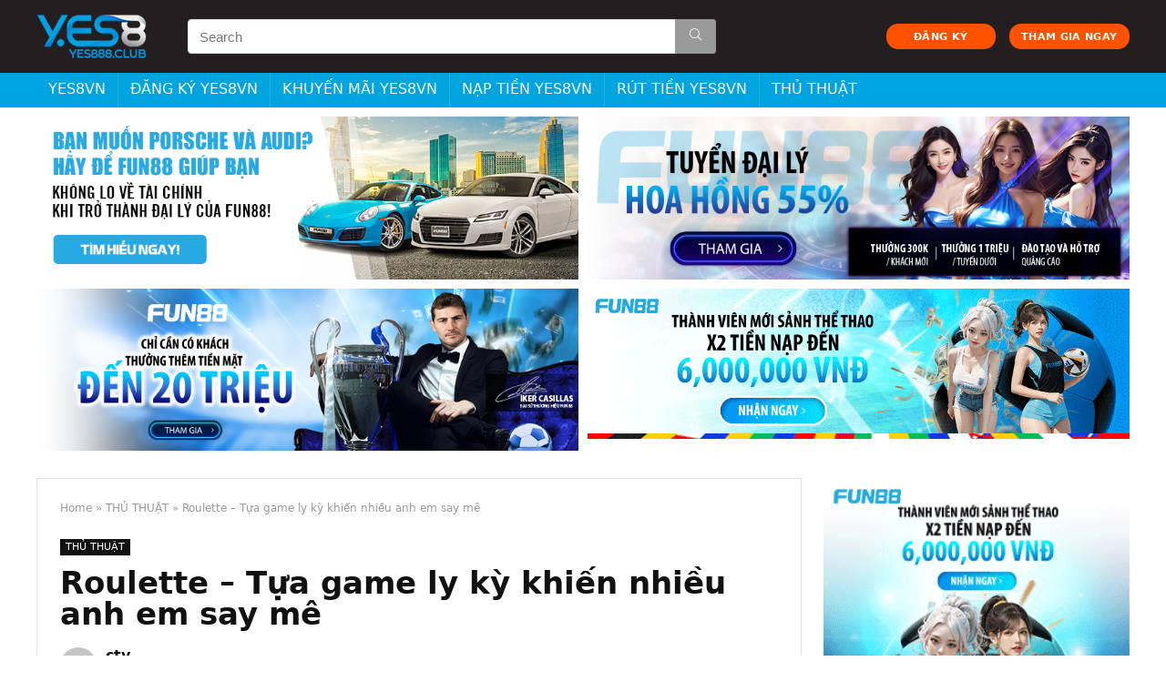

--- FILE ---
content_type: text/html; charset=UTF-8
request_url: https://yes888.club/roulette/
body_size: 25027
content:
<!DOCTYPE html>
<!--[if IE 8]>    <html class="ie8" lang="vi" prefix="og: https://ogp.me/ns#"> <![endif]-->
<!--[if IE 9]>    <html class="ie9" lang="vi" prefix="og: https://ogp.me/ns#"> <![endif]-->
<!--[if (gt IE 9)|!(IE)] lang="vi" prefix="og: https://ogp.me/ns#"><![endif]-->
<html lang="vi" prefix="og: https://ogp.me/ns#">
<head>
<meta charset="UTF-8" />
<meta name="viewport" content="width=device-width, initial-scale=1.0" />
<!-- feeds & pingback -->
<link rel="profile" href="https://gmpg.org/xfn/11" />
<link rel="pingback" href="https://yes888.club/xmlrpc.php" />

<!-- Search Engine Optimization by Rank Math - https://s.rankmath.com/home -->
<title>Roulette - Tựa game ly kỳ khiến nhiều anh em say mê - Yes8vn</title>
<meta name="description" content="Roulette là tựa game có sức ảnh hưởng mạnh mẽ và thu hút được rất nhiều người chơi trên thị trường giải trí. Trong quá trình ra đời và dần trở nên phổ biến"/>
<meta name="robots" content="index, follow, max-snippet:-1, max-video-preview:-1, max-image-preview:large"/>
<link rel="canonical" href="https://yes888.club/roulette/" />
<meta property="og:locale" content="vi_VN" />
<meta property="og:type" content="article" />
<meta property="og:title" content="Roulette - Tựa game ly kỳ khiến nhiều anh em say mê - Yes8vn" />
<meta property="og:description" content="Roulette là tựa game có sức ảnh hưởng mạnh mẽ và thu hút được rất nhiều người chơi trên thị trường giải trí. Trong quá trình ra đời và dần trở nên phổ biến" />
<meta property="og:url" content="https://yes888.club/roulette/" />
<meta property="og:site_name" content="Yes8vn" />
<meta property="article:section" content="THỦ THUẬT" />
<meta property="og:updated_time" content="2022-09-12T15:36:24+07:00" />
<meta property="article:published_time" content="2022-09-12T15:36:00+07:00" />
<meta property="article:modified_time" content="2022-09-12T15:36:24+07:00" />
<meta name="twitter:card" content="summary_large_image" />
<meta name="twitter:title" content="Roulette - Tựa game ly kỳ khiến nhiều anh em say mê - Yes8vn" />
<meta name="twitter:description" content="Roulette là tựa game có sức ảnh hưởng mạnh mẽ và thu hút được rất nhiều người chơi trên thị trường giải trí. Trong quá trình ra đời và dần trở nên phổ biến" />
<meta name="twitter:label1" content="Written by" />
<meta name="twitter:data1" content="ctv" />
<meta name="twitter:label2" content="Time to read" />
<meta name="twitter:data2" content="6 minutes" />
<script type="application/ld+json" class="rank-math-schema">{"@context":"https://schema.org","@graph":[{"@type":["Person","Organization"],"@id":"https://yes888.club/#person","name":"yes8vn"},{"@type":"WebSite","@id":"https://yes888.club/#website","url":"https://yes888.club","name":"yes8vn","publisher":{"@id":"https://yes888.club/#person"},"inLanguage":"vi"},{"@type":"ImageObject","@id":"https://lh5.googleusercontent.com/cc3k0N0QsZZaQB78bwIaIQSsZK7Vb6Ymo6u4WlJmWwwrhFOrxiw8m0ahh_BbpOcjX36GAi5l_703fFYxVdyJbJp2i5GyQYsmMnpLzOa2iaX-RqtNWEJBw2HC8cBnTsfe-rFonQzWJYfJCduRLhx83UXp3cUCmWLvglmlMezE0gjdtdPnsS54IqLJdQ","url":"https://lh5.googleusercontent.com/cc3k0N0QsZZaQB78bwIaIQSsZK7Vb6Ymo6u4WlJmWwwrhFOrxiw8m0ahh_BbpOcjX36GAi5l_703fFYxVdyJbJp2i5GyQYsmMnpLzOa2iaX-RqtNWEJBw2HC8cBnTsfe-rFonQzWJYfJCduRLhx83UXp3cUCmWLvglmlMezE0gjdtdPnsS54IqLJdQ","width":"200","height":"200","inLanguage":"vi"},{"@type":"Person","@id":"https://yes888.club/author/ctvyes8vn/","name":"ctv","url":"https://yes888.club/author/ctvyes8vn/","image":{"@type":"ImageObject","@id":"https://secure.gravatar.com/avatar/685487e31e4e6791d1c6c1e96575bb0d?s=96&amp;d=mm&amp;r=g","url":"https://secure.gravatar.com/avatar/685487e31e4e6791d1c6c1e96575bb0d?s=96&amp;d=mm&amp;r=g","caption":"ctv","inLanguage":"vi"}},{"@type":"WebPage","@id":"https://yes888.club/roulette/#webpage","url":"https://yes888.club/roulette/","name":"Roulette - T\u1ef1a game ly k\u1ef3 khi\u1ebfn nhi\u1ec1u anh em say m\u00ea - Yes8vn","datePublished":"2022-09-12T15:36:00+07:00","dateModified":"2022-09-12T15:36:24+07:00","author":{"@id":"https://yes888.club/author/ctvyes8vn/"},"isPartOf":{"@id":"https://yes888.club/#website"},"primaryImageOfPage":{"@id":"https://lh5.googleusercontent.com/cc3k0N0QsZZaQB78bwIaIQSsZK7Vb6Ymo6u4WlJmWwwrhFOrxiw8m0ahh_BbpOcjX36GAi5l_703fFYxVdyJbJp2i5GyQYsmMnpLzOa2iaX-RqtNWEJBw2HC8cBnTsfe-rFonQzWJYfJCduRLhx83UXp3cUCmWLvglmlMezE0gjdtdPnsS54IqLJdQ"},"inLanguage":"vi"},{"@type":"BlogPosting","headline":"Roulette - T\u1ef1a game ly k\u1ef3 khi\u1ebfn nhi\u1ec1u anh em say m\u00ea - Yes8vn","keywords":"Roulette","datePublished":"2022-09-12T15:36:00+07:00","dateModified":"2022-09-12T15:36:24+07:00","author":{"@id":"https://yes888.club/author/ctvyes8vn/"},"publisher":{"@id":"https://yes888.club/#person"},"description":"Roulette l\u00e0 t\u1ef1a game c\u00f3 s\u1ee9c \u1ea3nh h\u01b0\u1edfng m\u1ea1nh m\u1ebd v\u00e0 thu h\u00fat \u0111\u01b0\u1ee3c r\u1ea5t nhi\u1ec1u ng\u01b0\u1eddi ch\u01a1i tr\u00ean th\u1ecb tr\u01b0\u1eddng gi\u1ea3i tr\u00ed. Trong qu\u00e1 tr\u00ecnh ra \u0111\u1eddi v\u00e0 d\u1ea7n tr\u1edf n\u00ean ph\u1ed5 bi\u1ebfn","name":"Roulette - T\u1ef1a game ly k\u1ef3 khi\u1ebfn nhi\u1ec1u anh em say m\u00ea - Yes8vn","@id":"https://yes888.club/roulette/#richSnippet","isPartOf":{"@id":"https://yes888.club/roulette/#webpage"},"image":{"@id":"https://lh5.googleusercontent.com/cc3k0N0QsZZaQB78bwIaIQSsZK7Vb6Ymo6u4WlJmWwwrhFOrxiw8m0ahh_BbpOcjX36GAi5l_703fFYxVdyJbJp2i5GyQYsmMnpLzOa2iaX-RqtNWEJBw2HC8cBnTsfe-rFonQzWJYfJCduRLhx83UXp3cUCmWLvglmlMezE0gjdtdPnsS54IqLJdQ"},"inLanguage":"vi","mainEntityOfPage":{"@id":"https://yes888.club/roulette/#webpage"}}]}</script>
<!-- /Rank Math WordPress SEO plugin -->

<link rel='dns-prefetch' href='//use.fontawesome.com' />
<link href='https://fonts.gstatic.com' crossorigin rel='preconnect' />
<link rel="alternate" type="application/rss+xml" title="Dòng thông tin Yes8vn &raquo;" href="https://yes888.club/feed/" />
<link rel="alternate" type="application/rss+xml" title="Dòng phản hồi Yes8vn &raquo;" href="https://yes888.club/comments/feed/" />
<link rel="alternate" type="application/rss+xml" title="Yes8vn &raquo; Roulette &#8211; Tựa game ly kỳ khiến nhiều anh em say mê Dòng phản hồi" href="https://yes888.club/roulette/feed/" />
<style type="text/css">
img.wp-smiley,
img.emoji {
	display: inline !important;
	border: none !important;
	box-shadow: none !important;
	height: 1em !important;
	width: 1em !important;
	margin: 0 0.07em !important;
	vertical-align: -0.1em !important;
	background: none !important;
	padding: 0 !important;
}
</style>
	<link rel='stylesheet' id='wp-block-library-css'  href='https://yes888.club/wp-includes/css/dist/block-library/style.min.css?ver=5.9.12' type='text/css' media='all' />
<style id='global-styles-inline-css' type='text/css'>
body{--wp--preset--color--black: #000000;--wp--preset--color--cyan-bluish-gray: #abb8c3;--wp--preset--color--white: #ffffff;--wp--preset--color--pale-pink: #f78da7;--wp--preset--color--vivid-red: #cf2e2e;--wp--preset--color--luminous-vivid-orange: #ff6900;--wp--preset--color--luminous-vivid-amber: #fcb900;--wp--preset--color--light-green-cyan: #7bdcb5;--wp--preset--color--vivid-green-cyan: #00d084;--wp--preset--color--pale-cyan-blue: #8ed1fc;--wp--preset--color--vivid-cyan-blue: #0693e3;--wp--preset--color--vivid-purple: #9b51e0;--wp--preset--gradient--vivid-cyan-blue-to-vivid-purple: linear-gradient(135deg,rgba(6,147,227,1) 0%,rgb(155,81,224) 100%);--wp--preset--gradient--light-green-cyan-to-vivid-green-cyan: linear-gradient(135deg,rgb(122,220,180) 0%,rgb(0,208,130) 100%);--wp--preset--gradient--luminous-vivid-amber-to-luminous-vivid-orange: linear-gradient(135deg,rgba(252,185,0,1) 0%,rgba(255,105,0,1) 100%);--wp--preset--gradient--luminous-vivid-orange-to-vivid-red: linear-gradient(135deg,rgba(255,105,0,1) 0%,rgb(207,46,46) 100%);--wp--preset--gradient--very-light-gray-to-cyan-bluish-gray: linear-gradient(135deg,rgb(238,238,238) 0%,rgb(169,184,195) 100%);--wp--preset--gradient--cool-to-warm-spectrum: linear-gradient(135deg,rgb(74,234,220) 0%,rgb(151,120,209) 20%,rgb(207,42,186) 40%,rgb(238,44,130) 60%,rgb(251,105,98) 80%,rgb(254,248,76) 100%);--wp--preset--gradient--blush-light-purple: linear-gradient(135deg,rgb(255,206,236) 0%,rgb(152,150,240) 100%);--wp--preset--gradient--blush-bordeaux: linear-gradient(135deg,rgb(254,205,165) 0%,rgb(254,45,45) 50%,rgb(107,0,62) 100%);--wp--preset--gradient--luminous-dusk: linear-gradient(135deg,rgb(255,203,112) 0%,rgb(199,81,192) 50%,rgb(65,88,208) 100%);--wp--preset--gradient--pale-ocean: linear-gradient(135deg,rgb(255,245,203) 0%,rgb(182,227,212) 50%,rgb(51,167,181) 100%);--wp--preset--gradient--electric-grass: linear-gradient(135deg,rgb(202,248,128) 0%,rgb(113,206,126) 100%);--wp--preset--gradient--midnight: linear-gradient(135deg,rgb(2,3,129) 0%,rgb(40,116,252) 100%);--wp--preset--duotone--dark-grayscale: url('#wp-duotone-dark-grayscale');--wp--preset--duotone--grayscale: url('#wp-duotone-grayscale');--wp--preset--duotone--purple-yellow: url('#wp-duotone-purple-yellow');--wp--preset--duotone--blue-red: url('#wp-duotone-blue-red');--wp--preset--duotone--midnight: url('#wp-duotone-midnight');--wp--preset--duotone--magenta-yellow: url('#wp-duotone-magenta-yellow');--wp--preset--duotone--purple-green: url('#wp-duotone-purple-green');--wp--preset--duotone--blue-orange: url('#wp-duotone-blue-orange');--wp--preset--font-size--small: 13px;--wp--preset--font-size--medium: 20px;--wp--preset--font-size--large: 36px;--wp--preset--font-size--x-large: 42px;}.has-black-color{color: var(--wp--preset--color--black) !important;}.has-cyan-bluish-gray-color{color: var(--wp--preset--color--cyan-bluish-gray) !important;}.has-white-color{color: var(--wp--preset--color--white) !important;}.has-pale-pink-color{color: var(--wp--preset--color--pale-pink) !important;}.has-vivid-red-color{color: var(--wp--preset--color--vivid-red) !important;}.has-luminous-vivid-orange-color{color: var(--wp--preset--color--luminous-vivid-orange) !important;}.has-luminous-vivid-amber-color{color: var(--wp--preset--color--luminous-vivid-amber) !important;}.has-light-green-cyan-color{color: var(--wp--preset--color--light-green-cyan) !important;}.has-vivid-green-cyan-color{color: var(--wp--preset--color--vivid-green-cyan) !important;}.has-pale-cyan-blue-color{color: var(--wp--preset--color--pale-cyan-blue) !important;}.has-vivid-cyan-blue-color{color: var(--wp--preset--color--vivid-cyan-blue) !important;}.has-vivid-purple-color{color: var(--wp--preset--color--vivid-purple) !important;}.has-black-background-color{background-color: var(--wp--preset--color--black) !important;}.has-cyan-bluish-gray-background-color{background-color: var(--wp--preset--color--cyan-bluish-gray) !important;}.has-white-background-color{background-color: var(--wp--preset--color--white) !important;}.has-pale-pink-background-color{background-color: var(--wp--preset--color--pale-pink) !important;}.has-vivid-red-background-color{background-color: var(--wp--preset--color--vivid-red) !important;}.has-luminous-vivid-orange-background-color{background-color: var(--wp--preset--color--luminous-vivid-orange) !important;}.has-luminous-vivid-amber-background-color{background-color: var(--wp--preset--color--luminous-vivid-amber) !important;}.has-light-green-cyan-background-color{background-color: var(--wp--preset--color--light-green-cyan) !important;}.has-vivid-green-cyan-background-color{background-color: var(--wp--preset--color--vivid-green-cyan) !important;}.has-pale-cyan-blue-background-color{background-color: var(--wp--preset--color--pale-cyan-blue) !important;}.has-vivid-cyan-blue-background-color{background-color: var(--wp--preset--color--vivid-cyan-blue) !important;}.has-vivid-purple-background-color{background-color: var(--wp--preset--color--vivid-purple) !important;}.has-black-border-color{border-color: var(--wp--preset--color--black) !important;}.has-cyan-bluish-gray-border-color{border-color: var(--wp--preset--color--cyan-bluish-gray) !important;}.has-white-border-color{border-color: var(--wp--preset--color--white) !important;}.has-pale-pink-border-color{border-color: var(--wp--preset--color--pale-pink) !important;}.has-vivid-red-border-color{border-color: var(--wp--preset--color--vivid-red) !important;}.has-luminous-vivid-orange-border-color{border-color: var(--wp--preset--color--luminous-vivid-orange) !important;}.has-luminous-vivid-amber-border-color{border-color: var(--wp--preset--color--luminous-vivid-amber) !important;}.has-light-green-cyan-border-color{border-color: var(--wp--preset--color--light-green-cyan) !important;}.has-vivid-green-cyan-border-color{border-color: var(--wp--preset--color--vivid-green-cyan) !important;}.has-pale-cyan-blue-border-color{border-color: var(--wp--preset--color--pale-cyan-blue) !important;}.has-vivid-cyan-blue-border-color{border-color: var(--wp--preset--color--vivid-cyan-blue) !important;}.has-vivid-purple-border-color{border-color: var(--wp--preset--color--vivid-purple) !important;}.has-vivid-cyan-blue-to-vivid-purple-gradient-background{background: var(--wp--preset--gradient--vivid-cyan-blue-to-vivid-purple) !important;}.has-light-green-cyan-to-vivid-green-cyan-gradient-background{background: var(--wp--preset--gradient--light-green-cyan-to-vivid-green-cyan) !important;}.has-luminous-vivid-amber-to-luminous-vivid-orange-gradient-background{background: var(--wp--preset--gradient--luminous-vivid-amber-to-luminous-vivid-orange) !important;}.has-luminous-vivid-orange-to-vivid-red-gradient-background{background: var(--wp--preset--gradient--luminous-vivid-orange-to-vivid-red) !important;}.has-very-light-gray-to-cyan-bluish-gray-gradient-background{background: var(--wp--preset--gradient--very-light-gray-to-cyan-bluish-gray) !important;}.has-cool-to-warm-spectrum-gradient-background{background: var(--wp--preset--gradient--cool-to-warm-spectrum) !important;}.has-blush-light-purple-gradient-background{background: var(--wp--preset--gradient--blush-light-purple) !important;}.has-blush-bordeaux-gradient-background{background: var(--wp--preset--gradient--blush-bordeaux) !important;}.has-luminous-dusk-gradient-background{background: var(--wp--preset--gradient--luminous-dusk) !important;}.has-pale-ocean-gradient-background{background: var(--wp--preset--gradient--pale-ocean) !important;}.has-electric-grass-gradient-background{background: var(--wp--preset--gradient--electric-grass) !important;}.has-midnight-gradient-background{background: var(--wp--preset--gradient--midnight) !important;}.has-small-font-size{font-size: var(--wp--preset--font-size--small) !important;}.has-medium-font-size{font-size: var(--wp--preset--font-size--medium) !important;}.has-large-font-size{font-size: var(--wp--preset--font-size--large) !important;}.has-x-large-font-size{font-size: var(--wp--preset--font-size--x-large) !important;}
</style>
<link rel='stylesheet' id='contact-form-7-css'  href='https://yes888.club/wp-content/plugins/contact-form-7/includes/css/styles.css?ver=5.5.6' type='text/css' media='all' />
<link rel='stylesheet' id='parent-style-css'  href='https://yes888.club/wp-content/themes/rehub-theme/style.css?ver=5.9.12' type='text/css' media='all' />
<link rel='stylesheet' id='font-awesome-official-css'  href='https://use.fontawesome.com/releases/v5.15.4/css/all.css' type='text/css' media='all' integrity="sha384-DyZ88mC6Up2uqS4h/KRgHuoeGwBcD4Ng9SiP4dIRy0EXTlnuz47vAwmeGwVChigm" crossorigin="anonymous" />
<link rel='stylesheet' id='rhstyle-css'  href='https://yes888.club/wp-content/themes/rehub-blankchild/style.css?ver=13.2' type='text/css' media='all' />
<link rel='stylesheet' id='responsive-css'  href='https://yes888.club/wp-content/themes/rehub-theme/css/responsive.css?ver=13.2' type='text/css' media='all' />
<link rel='stylesheet' id='rehubicons-css'  href='https://yes888.club/wp-content/themes/rehub-theme/iconstyle.css?ver=13.2' type='text/css' media='all' />
<link rel='stylesheet' id='fixedtoc-style-css'  href='https://yes888.club/wp-content/plugins/fixed-toc/frontend/assets/css/ftoc.min.css?ver=3.1.22' type='text/css' media='all' />
<style id='fixedtoc-style-inline-css' type='text/css'>
.ftwp-in-post#ftwp-container-outer { height: auto; } #ftwp-container.ftwp-wrap #ftwp-contents { width: 250px; height: auto; } .ftwp-in-post#ftwp-container-outer #ftwp-contents { height: auto; } .ftwp-in-post#ftwp-container-outer.ftwp-float-none #ftwp-contents { width: 1000px; } #ftwp-container.ftwp-wrap #ftwp-trigger { width: 50px; height: 50px; font-size: 30px; } #ftwp-container #ftwp-trigger.ftwp-border-medium { font-size: 29px; } #ftwp-container.ftwp-wrap #ftwp-header { font-size: 18px; font-family: inherit; } #ftwp-container.ftwp-wrap #ftwp-header-title { font-weight: normal; } #ftwp-container.ftwp-wrap #ftwp-list { font-size: 14px; font-family: inherit; } #ftwp-container #ftwp-list.ftwp-liststyle-decimal .ftwp-anchor::before { font-size: 14px; } #ftwp-container #ftwp-list.ftwp-strong-first>.ftwp-item>.ftwp-anchor .ftwp-text { font-size: 15.4px; } #ftwp-container #ftwp-list.ftwp-strong-first.ftwp-liststyle-decimal>.ftwp-item>.ftwp-anchor::before { font-size: 15.4px; } #ftwp-container.ftwp-wrap #ftwp-trigger { color: #333; background: rgba(243,243,243,0.95); } #ftwp-container.ftwp-wrap #ftwp-trigger { border-color: rgba(51,51,51,0.95); } #ftwp-container.ftwp-wrap #ftwp-header { color: #333; background: rgba(243,243,243,0.95); } #ftwp-container.ftwp-wrap #ftwp-contents:hover #ftwp-header { background: #f3f3f3; } #ftwp-container.ftwp-wrap #ftwp-list { color: #333; background: rgba(243,243,243,0.95); } #ftwp-container.ftwp-wrap #ftwp-contents:hover #ftwp-list { background: #f3f3f3; } #ftwp-container.ftwp-wrap #ftwp-list .ftwp-anchor:hover { color: #00A368; } #ftwp-container.ftwp-wrap #ftwp-list .ftwp-anchor:focus, #ftwp-container.ftwp-wrap #ftwp-list .ftwp-active, #ftwp-container.ftwp-wrap #ftwp-list .ftwp-active:hover { color: #fff; } #ftwp-container.ftwp-wrap #ftwp-list .ftwp-text::before { background: rgba(221,51,51,0.95); } .ftwp-heading-target::before { background: rgba(221,51,51,0.95); }
</style>
<link rel='stylesheet' id='ads-style-css'  href='https://yes888.club/wp-content/plugins/ads-sv-group/css/ads.css?ver=5.9.12' type='text/css' media='all' />
<link rel='stylesheet' id='font-awesome-official-v4shim-css'  href='https://use.fontawesome.com/releases/v5.15.4/css/v4-shims.css' type='text/css' media='all' integrity="sha384-Vq76wejb3QJM4nDatBa5rUOve+9gkegsjCebvV/9fvXlGWo4HCMR4cJZjjcF6Viv" crossorigin="anonymous" />
<style id='font-awesome-official-v4shim-inline-css' type='text/css'>
@font-face {
font-family: "FontAwesome";
font-display: block;
src: url("https://use.fontawesome.com/releases/v5.15.4/webfonts/fa-brands-400.eot"),
		url("https://use.fontawesome.com/releases/v5.15.4/webfonts/fa-brands-400.eot?#iefix") format("embedded-opentype"),
		url("https://use.fontawesome.com/releases/v5.15.4/webfonts/fa-brands-400.woff2") format("woff2"),
		url("https://use.fontawesome.com/releases/v5.15.4/webfonts/fa-brands-400.woff") format("woff"),
		url("https://use.fontawesome.com/releases/v5.15.4/webfonts/fa-brands-400.ttf") format("truetype"),
		url("https://use.fontawesome.com/releases/v5.15.4/webfonts/fa-brands-400.svg#fontawesome") format("svg");
}

@font-face {
font-family: "FontAwesome";
font-display: block;
src: url("https://use.fontawesome.com/releases/v5.15.4/webfonts/fa-solid-900.eot"),
		url("https://use.fontawesome.com/releases/v5.15.4/webfonts/fa-solid-900.eot?#iefix") format("embedded-opentype"),
		url("https://use.fontawesome.com/releases/v5.15.4/webfonts/fa-solid-900.woff2") format("woff2"),
		url("https://use.fontawesome.com/releases/v5.15.4/webfonts/fa-solid-900.woff") format("woff"),
		url("https://use.fontawesome.com/releases/v5.15.4/webfonts/fa-solid-900.ttf") format("truetype"),
		url("https://use.fontawesome.com/releases/v5.15.4/webfonts/fa-solid-900.svg#fontawesome") format("svg");
}

@font-face {
font-family: "FontAwesome";
font-display: block;
src: url("https://use.fontawesome.com/releases/v5.15.4/webfonts/fa-regular-400.eot"),
		url("https://use.fontawesome.com/releases/v5.15.4/webfonts/fa-regular-400.eot?#iefix") format("embedded-opentype"),
		url("https://use.fontawesome.com/releases/v5.15.4/webfonts/fa-regular-400.woff2") format("woff2"),
		url("https://use.fontawesome.com/releases/v5.15.4/webfonts/fa-regular-400.woff") format("woff"),
		url("https://use.fontawesome.com/releases/v5.15.4/webfonts/fa-regular-400.ttf") format("truetype"),
		url("https://use.fontawesome.com/releases/v5.15.4/webfonts/fa-regular-400.svg#fontawesome") format("svg");
unicode-range: U+F004-F005,U+F007,U+F017,U+F022,U+F024,U+F02E,U+F03E,U+F044,U+F057-F059,U+F06E,U+F070,U+F075,U+F07B-F07C,U+F080,U+F086,U+F089,U+F094,U+F09D,U+F0A0,U+F0A4-F0A7,U+F0C5,U+F0C7-F0C8,U+F0E0,U+F0EB,U+F0F3,U+F0F8,U+F0FE,U+F111,U+F118-F11A,U+F11C,U+F133,U+F144,U+F146,U+F14A,U+F14D-F14E,U+F150-F152,U+F15B-F15C,U+F164-F165,U+F185-F186,U+F191-F192,U+F1AD,U+F1C1-F1C9,U+F1CD,U+F1D8,U+F1E3,U+F1EA,U+F1F6,U+F1F9,U+F20A,U+F247-F249,U+F24D,U+F254-F25B,U+F25D,U+F267,U+F271-F274,U+F279,U+F28B,U+F28D,U+F2B5-F2B6,U+F2B9,U+F2BB,U+F2BD,U+F2C1-F2C2,U+F2D0,U+F2D2,U+F2DC,U+F2ED,U+F328,U+F358-F35B,U+F3A5,U+F3D1,U+F410,U+F4AD;
}
</style>
<script type='text/javascript' src='https://yes888.club/wp-includes/js/jquery/jquery.min.js?ver=3.6.0' id='jquery-core-js'></script>
<script type='text/javascript' src='https://yes888.club/wp-includes/js/jquery/jquery-migrate.min.js?ver=3.3.2' id='jquery-migrate-js'></script>
<script type='text/javascript' id='rehub-postview-js-extra'>
/* <![CDATA[ */
var postviewvar = {"rhpost_ajax_url":"https:\/\/yes888.club\/wp-content\/plugins\/rehub-framework\/includes\/rehub_ajax.php","post_id":"3018"};
/* ]]> */
</script>
<script type='text/javascript' src='https://yes888.club/wp-content/plugins/rehub-framework/assets/js/postviews.js?ver=5.9.12' id='rehub-postview-js'></script>
<link rel="https://api.w.org/" href="https://yes888.club/wp-json/" /><link rel="alternate" type="application/json" href="https://yes888.club/wp-json/wp/v2/posts/3018" /><link rel="EditURI" type="application/rsd+xml" title="RSD" href="https://yes888.club/xmlrpc.php?rsd" />
<link rel="wlwmanifest" type="application/wlwmanifest+xml" href="https://yes888.club/wp-includes/wlwmanifest.xml" /> 
<meta name="generator" content="WordPress 5.9.12" />
<link rel='shortlink' href='https://yes888.club/?p=3018' />
<link rel="alternate" type="application/json+oembed" href="https://yes888.club/wp-json/oembed/1.0/embed?url=https%3A%2F%2Fyes888.club%2Froulette%2F" />
<link rel="alternate" type="text/xml+oembed" href="https://yes888.club/wp-json/oembed/1.0/embed?url=https%3A%2F%2Fyes888.club%2Froulette%2F&#038;format=xml" />
<meta name="google-site-verification" content="72mkMt87G2a9mWHZ1zo8kj5cq77Ay3rSxViXmJZrz1w" />
<!-- Google tag (gtag.js) -->
<script data-rocketlazyloadscript='https://www.googletagmanager.com/gtag/js?id=G-TX1QCR17TH' async ></script>
<script data-rocketlazyloadscript='[data-uri]' ></script>
<script type="application/ld+json">
{
  "@context": "https://schema.org",
  "@type": "Casino",
  "name": "Yes8vn",
  "alternateName": "Yes8vn Club | Link Vào Nhà Cái Yes8vn Chính Thức Mới Nhất",
  "@id": "https://yes888.club/",
"url":"https://yes888.club/",
  "logo": "https://yes888.club/wp-content/uploads/2022/04/logo-yes8vn.png",
  "image": "https://yes888.club/wp-content/uploads/2022/04/logo-yes8vn.png",
  "description": "Yes8vn là nhà cái đã có mặt từ khá lâu trên thị trường cá cược trực tuyến. Link vào Yes8vn được cập nhật mới nhất 2022 và những thông tin cụ thể về địa chỉ này. Chơi ngay tại yes888.club",
  "telephone": "0974468433",
  "address": {
    "@type": "PostalAddress",
    "streetAddress": "18 Đoàn Nguyễn Tuấn, Bình Chánh, Thành phố Hồ Chí Minh",
    "addressLocality": "Bình Chánh",
	"addressRegion": "Hồ Chí Minh",
    "postalCode": "700000",
    "addressCountry": "VN"
  },
  "sameAs": [
    "https://yes888club.tumblr.com/",
    "https://www.linkedin.com/in/yes888/",
	"https://www.pinterest.com/yes888club/",
	"https://www.flickr.com/people/yes888/",
	"https://twitter.com/yes888club",
	"https://www.youtube.com/channel/UCXKgMxACqA0IunBDpWM2MHQ/about",
	"https://500px.com/p/yes888",
    "https://soundcloud.com/yes888",
	"https://dribbble.com/yes888/about",
	"https://yes888club.wordpress.com/",
	"https://vi.gravatar.com/yes888club",
	"https://linktr.ee/yes888"
  ]
}
</script>
<script type="application/ld+json">
{
  "@context": "https://schema.org/",
  "@type": "Person",
  "name": "Trịnh Văn Đạt",
  "url": "https://yes888.club/",
  "image": "https://secure.gravatar.com/avatar/162977c55616529a8b69d4f2ec6d38c3",
  "sameAs": [
    "https://500px.com/p/trinhvandatyes888",
    "https://www.youtube.com/channel/UCFSBlI0jTpjFvOzlcUwV32A/about",
    "https://trinhvandatyes888.blogspot.com/",
    "https://draft.blogger.com/profile/09423289368042694166",
    "https://trinhvandatyes888.wordpress.com/",
    "https://vi.gravatar.com/trinhvandatyes888",
    "https://www.pinterest.com/trinhvandatyes888",
    "https://www.goodreads.com/trinhvandat",
    "https://www.twitch.tv/trinhvandatyes888/about",
    "https://www.behance.net/trinhvandat",
    "https://www.kickstarter.com/profile/trinhvandat/about"
  ],
  "jobTitle": "founder ceo",
  "worksFor": {
    "@type": "Casino",
    "name": "yes888.club"
  }  
}
</script>
<link rel="preload" href="https://yes888.club/wp-content/themes/rehub-theme/fonts/rhicons.woff2?leryx9" as="font" type="font/woff2" crossorigin="crossorigin"><style type="text/css"> nav.top_menu > ul > li > a{font-weight:normal;}header .main-nav,.main-nav.dark_style,.header_one_row .main-nav{background:none repeat scroll 0 0 #00a4df!important;box-shadow:none;}.main-nav{border-bottom:none;border-top:none;}.dl-menuwrapper .dl-menu{margin:0 !important}.header_top_wrap .user-ava-intop:after,.header-top .top-nav > ul > li > a,.header-top a.cart-contents,.header_top_wrap .icon-search-onclick:before,.header-top .top-social,.header-top .top-social a{color:#1a1f22 !important;}.header-top .top-nav li{border:none !important;}#main_header,.is-sticky .logo_section_wrap,.sticky-active.logo_section_wrap{background-color:#231f20 !important}.main-nav.white_style{border-top:none}nav.top_menu > ul:not(.off-canvas) > li > a:after{top:auto;bottom:0}.header-top{border:none;}.footer-bottom{background-color:#789dbf !important}.footer-bottom .footer_widget{border:none !important} .widget .title:after{border-bottom:2px solid #bdc0b7;}.rehub-main-color-border,nav.top_menu > ul > li.vertical-menu.border-main-color .sub-menu,.rh-main-bg-hover:hover,.wp-block-quote,ul.def_btn_link_tabs li.active a,.wp-block-pullquote{border-color:#bdc0b7;}.wpsm_promobox.rehub_promobox{border-left-color:#bdc0b7!important;}.color_link{color:#bdc0b7 !important;}.search-header-contents{border-top-color:#bdc0b7;}.featured_slider:hover .score,.top_chart_controls .controls:hover,article.post .wpsm_toplist_heading:before{border-color:#bdc0b7;}.btn_more:hover,.small_post .overlay .btn_more:hover,.tw-pagination .current{border:1px solid #bdc0b7;color:#fff}.rehub_woo_review .rehub_woo_tabs_menu li.current{border-top:3px solid #bdc0b7;}.gallery-pics .gp-overlay{box-shadow:0 0 0 4px #bdc0b7 inset;}.post .rehub_woo_tabs_menu li.current,.woocommerce div.product .woocommerce-tabs ul.tabs li.active{border-top:2px solid #bdc0b7;}.rething_item a.cat{border-bottom-color:#bdc0b7}nav.top_menu ul li ul.sub-menu{border-bottom:2px solid #bdc0b7;}.widget.deal_daywoo,.elementor-widget-wpsm_woofeatured .deal_daywoo{border:3px solid #bdc0b7;padding:20px;background:#fff;}.deal_daywoo .wpsm-bar-bar{background-color:#bdc0b7 !important} #buddypress div.item-list-tabs ul li.selected a span,#buddypress div.item-list-tabs ul li.current a span,#buddypress div.item-list-tabs ul li a span,.user-profile-div .user-menu-tab > li.active > a,.user-profile-div .user-menu-tab > li.active > a:focus,.user-profile-div .user-menu-tab > li.active > a:hover,.slide .news_cat a,.news_in_thumb:hover .news_cat a,.news_out_thumb:hover .news_cat a,.col-feat-grid:hover .news_cat a,.carousel-style-deal .re_carousel .controls,.re_carousel .controls:hover,.openedprevnext .postNavigation a,.postNavigation a:hover,.top_chart_pagination a.selected,.flex-control-paging li a.flex-active,.flex-control-paging li a:hover,.btn_more:hover,.tabs-menu li:hover,.tabs-menu li.current,.featured_slider:hover .score,#bbp_user_edit_submit,.bbp-topic-pagination a,.bbp-topic-pagination a,.custom-checkbox label.checked:after,.slider_post .caption,ul.postpagination li.active a,ul.postpagination li:hover a,ul.postpagination li a:focus,.top_theme h5 strong,.re_carousel .text:after,#topcontrol:hover,.main_slider .flex-overlay:hover a.read-more,.rehub_chimp #mc_embed_signup input#mc-embedded-subscribe,#rank_1.rank_count,#toplistmenu > ul li:before,.rehub_chimp:before,.wpsm-members > strong:first-child,.r_catbox_btn,.wpcf7 .wpcf7-submit,.comm_meta_wrap .rh_user_s2_label,.wpsm_pretty_hover li:hover,.wpsm_pretty_hover li.current,.rehub-main-color-bg,.togglegreedybtn:after,.rh-bg-hover-color:hover .news_cat a,.rh-main-bg-hover:hover,.rh_wrapper_video_playlist .rh_video_currently_playing,.rh_wrapper_video_playlist .rh_video_currently_playing.rh_click_video:hover,.rtmedia-list-item .rtmedia-album-media-count,.tw-pagination .current,.dokan-dashboard .dokan-dash-sidebar ul.dokan-dashboard-menu li.active,.dokan-dashboard .dokan-dash-sidebar ul.dokan-dashboard-menu li:hover,.dokan-dashboard .dokan-dash-sidebar ul.dokan-dashboard-menu li.dokan-common-links a:hover,#ywqa-submit-question,.woocommerce .widget_price_filter .ui-slider .ui-slider-range,.rh-hov-bor-line > a:after,nav.top_menu > ul:not(.off-canvas) > li > a:after,.rh-border-line:after,.wpsm-table.wpsm-table-main-color table tr th,.rehub_chimp_flat #mc_embed_signup input#mc-embedded-subscribe{background:#bdc0b7;}@media (max-width:767px){.postNavigation a{background:#bdc0b7;}}.rh-main-bg-hover:hover,.rh-main-bg-hover:hover .whitehovered{color:#fff !important} a,.carousel-style-deal .deal-item .priced_block .price_count ins,nav.top_menu ul li.menu-item-has-children ul li.menu-item-has-children > a:before,.top_chart_controls .controls:hover,.flexslider .fa-pulse,.footer-bottom .widget .f_menu li a:hover,.comment_form h3 a,.bbp-body li.bbp-forum-info > a:hover,.bbp-body li.bbp-topic-title > a:hover,#subscription-toggle a:before,#favorite-toggle a:before,.aff_offer_links .aff_name a,.rh-deal-price,.commentlist .comment-content small a,.related_articles .title_cat_related a,article em.emph,.campare_table table.one td strong.red,.sidebar .tabs-item .detail p a,.footer-bottom .widget .title span,footer p a,.welcome-frase strong,article.post .wpsm_toplist_heading:before,.post a.color_link,.categoriesbox:hover h3 a:after,.bbp-body li.bbp-forum-info > a,.bbp-body li.bbp-topic-title > a,.widget .title i,.woocommerce-MyAccount-navigation ul li.is-active a,.category-vendormenu li.current a,.deal_daywoo .title,.rehub-main-color,.wpsm_pretty_colored ul li.current a,.wpsm_pretty_colored ul li.current,.rh-heading-hover-color:hover h2 a,.rh-heading-hover-color:hover h3 a,.rh-heading-hover-color:hover h4 a,.rh-heading-hover-color:hover h5 a,.rh-heading-hover-color:hover .rh-heading-hover-item a,.rh-heading-icon:before,.widget_layered_nav ul li.chosen a:before,.wp-block-quote.is-style-large p,ul.page-numbers li span.current,ul.page-numbers li a:hover,ul.page-numbers li.active a,.page-link > span:not(.page-link-title),blockquote:not(.wp-block-quote) p,span.re_filtersort_btn:hover,span.active.re_filtersort_btn,.deal_daywoo .price,div.sortingloading:after{color:#bdc0b7;} .page-link > span:not(.page-link-title),.postimagetrend .title,.widget.widget_affegg_widget .title,.widget.top_offers .title,.widget.cegg_widget_products .title,header .header_first_style .search form.search-form [type="submit"],header .header_eight_style .search form.search-form [type="submit"],.more_post a,.more_post span,.filter_home_pick span.active,.filter_home_pick span:hover,.filter_product_pick span.active,.filter_product_pick span:hover,.rh_tab_links a.active,.rh_tab_links a:hover,.wcv-navigation ul.menu li.active,.wcv-navigation ul.menu li:hover a,form.search-form [type="submit"],.rehub-sec-color-bg,input#ywqa-submit-question,input#ywqa-send-answer,.woocommerce button.button.alt,.tabsajax span.active.re_filtersort_btn,.wpsm-table.wpsm-table-sec-color table tr th,.rh-slider-arrow{background:#999999 !important;color:#fff !important;outline:0}.widget.widget_affegg_widget .title:after,.widget.top_offers .title:after,.vc_tta-tabs.wpsm-tabs .vc_tta-tab.vc_active,.vc_tta-tabs.wpsm-tabs .vc_tta-panel.vc_active .vc_tta-panel-heading,.widget.cegg_widget_products .title:after{border-top-color:#999999 !important;}.page-link > span:not(.page-link-title){border:1px solid #999999;}.page-link > span:not(.page-link-title),.header_first_style .search form.search-form [type="submit"] i{color:#fff !important;}.rh_tab_links a.active,.rh_tab_links a:hover,.rehub-sec-color-border,nav.top_menu > ul > li.vertical-menu.border-sec-color > .sub-menu,.rh-slider-thumbs-item--active{border-color:#999999}.rh_wrapper_video_playlist .rh_video_currently_playing,.rh_wrapper_video_playlist .rh_video_currently_playing.rh_click_video:hover{background-color:#999999;box-shadow:1200px 0 0 #999999 inset;}.rehub-sec-color{color:#999999} form.search-form input[type="text"]{border-radius:4px}.news .priced_block .price_count,.blog_string .priced_block .price_count,.main_slider .price_count{margin-right:5px}.right_aff .priced_block .btn_offer_block,.right_aff .priced_block .price_count{border-radius:0 !important}form.search-form.product-search-form input[type="text"]{border-radius:4px 0 0 4px;}form.search-form [type="submit"]{border-radius:0 4px 4px 0;}.rtl form.search-form.product-search-form input[type="text"]{border-radius:0 4px 4px 0;}.rtl form.search-form [type="submit"]{border-radius:4px 0 0 4px;}.price_count,.rehub_offer_coupon,#buddypress .dir-search input[type=text],.gmw-form-wrapper input[type=text],.gmw-form-wrapper select,#buddypress a.button,.btn_more,#main_header .wpsm-button,#rh-header-cover-image .wpsm-button,#wcvendor_image_bg .wpsm-button,input[type="text"],textarea,input[type="tel"],input[type="password"],input[type="email"],input[type="url"],input[type="number"],.def_btn,input[type="submit"],input[type="button"],input[type="reset"],.rh_offer_list .offer_thumb .deal_img_wrap,.grid_onsale,.rehub-main-smooth,.re_filter_instore span.re_filtersort_btn:hover,.re_filter_instore span.active.re_filtersort_btn,#buddypress .standard-form input[type=text],#buddypress .standard-form textarea,.blacklabelprice{border-radius:4px}.news-community,.woocommerce .products.grid_woo .product,.rehub_chimp #mc_embed_signup input.email,#mc_embed_signup input#mc-embedded-subscribe,.rh_offer_list,.woo-tax-logo,#buddypress div.item-list-tabs ul li a,#buddypress form#whats-new-form,#buddypress div#invite-list,#buddypress #send-reply div.message-box,.rehub-sec-smooth,.rate-bar-bar,.rate-bar,#wcfm-main-contentainer #wcfm-content,.wcfm_welcomebox_header{border-radius:5px} .woocommerce .woo-button-area .masked_coupon,.woocommerce a.woo_loop_btn,.woocommerce .button.checkout,.woocommerce input.button.alt,.woocommerce a.add_to_cart_button:not(.flat-woo-btn),.woocommerce-page a.add_to_cart_button:not(.flat-woo-btn),.woocommerce .single_add_to_cart_button,.woocommerce div.product form.cart .button,.woocommerce .checkout-button.button,.woofiltersbig .prdctfltr_buttons a.prdctfltr_woocommerce_filter_submit,.priced_block .btn_offer_block,.priced_block .button,.rh-deal-compact-btn,input.mdf_button,#buddypress input[type="submit"],#buddypress input[type="button"],#buddypress input[type="reset"],#buddypress button.submit,.wpsm-button.rehub_main_btn,.wcv-grid a.button,input.gmw-submit,#ws-plugin--s2member-profile-submit,#rtmedia_create_new_album,input[type="submit"].dokan-btn-theme,a.dokan-btn-theme,.dokan-btn-theme,#wcfm_membership_container a.wcfm_submit_button,.woocommerce button.button,.rehub-main-btn-bg{background:none #de1414 !important;color:#ffffff !important;fill:#ffffff !important;border:none !important;text-decoration:none !important;outline:0;box-shadow:-1px 6px 19px rgba(222,20,20,0.2) !important;border-radius:4px !important;}.rehub-main-btn-bg > a{color:#ffffff !important;}.woocommerce a.woo_loop_btn:hover,.woocommerce .button.checkout:hover,.woocommerce input.button.alt:hover,.woocommerce a.add_to_cart_button:not(.flat-woo-btn):hover,.woocommerce-page a.add_to_cart_button:not(.flat-woo-btn):hover,.woocommerce a.single_add_to_cart_button:hover,.woocommerce-page a.single_add_to_cart_button:hover,.woocommerce div.product form.cart .button:hover,.woocommerce-page div.product form.cart .button:hover,.woocommerce .checkout-button.button:hover,.woofiltersbig .prdctfltr_buttons a.prdctfltr_woocommerce_filter_submit:hover,.priced_block .btn_offer_block:hover,.wpsm-button.rehub_main_btn:hover,#buddypress input[type="submit"]:hover,#buddypress input[type="button"]:hover,#buddypress input[type="reset"]:hover,#buddypress button.submit:hover,.small_post .btn:hover,.ap-pro-form-field-wrapper input[type="submit"]:hover,.wcv-grid a.button:hover,#ws-plugin--s2member-profile-submit:hover,.rething_button .btn_more:hover,#wcfm_membership_container a.wcfm_submit_button:hover,.woocommerce button.button:hover,.rehub-main-btn-bg:hover,.rehub-main-btn-bg:hover > a{background:none #de1414 !important;color:#ffffff !important;box-shadow:-1px 6px 13px rgba(222,20,20,0.4) !important;border-color:transparent;}.rehub_offer_coupon:hover{border:1px dashed #de1414;}.rehub_offer_coupon:hover i.far,.rehub_offer_coupon:hover i.fal,.rehub_offer_coupon:hover i.fas{color:#de1414}.re_thing_btn .rehub_offer_coupon.not_masked_coupon:hover{color:#de1414 !important}.woocommerce a.woo_loop_btn:active,.woocommerce .button.checkout:active,.woocommerce .button.alt:active,.woocommerce a.add_to_cart_button:not(.flat-woo-btn):active,.woocommerce-page a.add_to_cart_button:not(.flat-woo-btn):active,.woocommerce a.single_add_to_cart_button:active,.woocommerce-page a.single_add_to_cart_button:active,.woocommerce div.product form.cart .button:active,.woocommerce-page div.product form.cart .button:active,.woocommerce .checkout-button.button:active,.woofiltersbig .prdctfltr_buttons a.prdctfltr_woocommerce_filter_submit:active,.wpsm-button.rehub_main_btn:active,#buddypress input[type="submit"]:active,#buddypress input[type="button"]:active,#buddypress input[type="reset"]:active,#buddypress button.submit:active,.ap-pro-form-field-wrapper input[type="submit"]:active,.wcv-grid a.button:active,#ws-plugin--s2member-profile-submit:active,input[type="submit"].dokan-btn-theme:active,a.dokan-btn-theme:active,.dokan-btn-theme:active,.woocommerce button.button:active,.rehub-main-btn-bg:active{background:none #de1414 !important;box-shadow:0 1px 0 #999 !important;top:2px;color:#ffffff !important;}.rehub_btn_color{background-color:#de1414;border:1px solid #de1414;color:#ffffff;text-shadow:none}.rehub_btn_color:hover{color:#ffffff;background-color:#de1414;border:1px solid #de1414;}.rething_button .btn_more{border:1px solid #de1414;color:#de1414;}.rething_button .priced_block.block_btnblock .price_count{color:#de1414;font-weight:normal;}.widget_merchant_list .buttons_col{background-color:#de1414 !important;}.widget_merchant_list .buttons_col a{color:#ffffff !important;}.rehub-svg-btn-fill svg{fill:#de1414;}.rehub-svg-btn-stroke svg{stroke:#de1414;}@media (max-width:767px){#float-panel-woo-area{border-top:1px solid #de1414}}.rh_post_layout_big_offer .priced_block .btn_offer_block{text-shadow:none}</style><link rel="icon" href="https://yes888.club/wp-content/uploads/2022/04/favicon-yes8vn-768x768.png" sizes="32x32" />
<link rel="icon" href="https://yes888.club/wp-content/uploads/2022/04/favicon-yes8vn-768x768.png" sizes="192x192" />
<link rel="apple-touch-icon" href="https://yes888.club/wp-content/uploads/2022/04/favicon-yes8vn-768x768.png" />
<meta name="msapplication-TileImage" content="https://yes888.club/wp-content/uploads/2022/04/favicon-yes8vn-768x768.png" />
		<style type="text/css" id="wp-custom-css">
			.my-button-ads {
        display: flex;
        align-items: center;
        justify-content: center;
    }
    .my-button-ads .btn {
        background-color: #ff5200;
        min-width: 120px;
        border-radius: 99px;
        color: #fff;
        display: inline-flex;
        align-items: center;
        justify-content: center;
        position: relative;
        font-size: .75em;
        letter-spacing: .03em;
        cursor: pointer;
        font-weight: bolder;
        text-align: center;
        text-decoration: none;
        vertical-align: middle;
        margin-top: 0;
        margin-right: 0;
        text-shadow: none;
        line-height: 2.4em;
        min-height: 2.5em;
        padding: 0 1.2em;
        max-width: 100%;
        transition: transform .3s,border .3s,background .3s,box-shadow .3s,opacity .3s,color .3s;
        text-rendering: optimizeLegibility;
        box-sizing: border-box;
white-space: nowrap;
    }
    .my-button-ads .btn:not(:last-child) {
        margin-right: 15px;
    }
   
    .my-button-ads .btn:hover{
        box-shadow: inset 0 0 0 100px rgba(0,0,0,.2);
    }
.mobile-nav a {
	color: #000 !important;
}
@media (max-width: 676px) {

header .main-nav, .main-nav.dark_style {
	background: blue!important;
}
	.icon-search-onclick {
		display: none;
	}
	.rh_mobile_menu {
		display: flex !important;
	}
	.my-button-ads {
		    margin-left: auto;
    padding-right: 8px;
	}
.my-button-ads .btn {
	min-width: 90px;
background: #000;
}
.my-button-ads .btn:not(:last-child) {
        margin-right: 10px;
    }
.my-button-ads .btn:not(:last-child):before {
right: -13px}
}
.textwidget .custom-list li strong {
	display: inline-block
}
.textwidget .custom-list li ul {
	margin: 0 !important;
		padding-left: 15px;
}
.textwidget .custom-list li {
	padding: 3px 0;
}
.textwidget .custom-list li ul li {
	list-style-type: circle;
    border-bottom: 0 !important;
    margin-bottom: 0 !important;
    padding: 0 0 4px 0 !important;
    overflow: unset !important;
}

.textwidget .custom-list li a ,.textwidget .custom-list li ul li a {
	color:blue
}
.textwidget .custom-list li ul li a:before {
	display: none
}
#bottom {
	padding: 10px 0;
}
.link-title {
	display:flex;
	gap: 10px;
padding:10px 0;	align-items: center;
	width: 100%;
	flex-wrap: wrap;
	justify-content: center
}
.link-title .my-link-ads:not(:last-child):after {
	content: "|";
	display: inline-block;
	color: #f1f1f1
}
.link-title .my-link-ads a {
	color: #f1f1f1
}		</style>
		</head>
<body class="post-template-default single single-post postid-3018 single-format-standard has-ftoc">
<svg xmlns="http://www.w3.org/2000/svg" viewBox="0 0 0 0" width="0" height="0" focusable="false" role="none" style="visibility: hidden; position: absolute; left: -9999px; overflow: hidden;" ><defs><filter id="wp-duotone-dark-grayscale"><feColorMatrix color-interpolation-filters="sRGB" type="matrix" values=" .299 .587 .114 0 0 .299 .587 .114 0 0 .299 .587 .114 0 0 .299 .587 .114 0 0 " /><feComponentTransfer color-interpolation-filters="sRGB" ><feFuncR type="table" tableValues="0 0.49803921568627" /><feFuncG type="table" tableValues="0 0.49803921568627" /><feFuncB type="table" tableValues="0 0.49803921568627" /><feFuncA type="table" tableValues="1 1" /></feComponentTransfer><feComposite in2="SourceGraphic" operator="in" /></filter></defs></svg><svg xmlns="http://www.w3.org/2000/svg" viewBox="0 0 0 0" width="0" height="0" focusable="false" role="none" style="visibility: hidden; position: absolute; left: -9999px; overflow: hidden;" ><defs><filter id="wp-duotone-grayscale"><feColorMatrix color-interpolation-filters="sRGB" type="matrix" values=" .299 .587 .114 0 0 .299 .587 .114 0 0 .299 .587 .114 0 0 .299 .587 .114 0 0 " /><feComponentTransfer color-interpolation-filters="sRGB" ><feFuncR type="table" tableValues="0 1" /><feFuncG type="table" tableValues="0 1" /><feFuncB type="table" tableValues="0 1" /><feFuncA type="table" tableValues="1 1" /></feComponentTransfer><feComposite in2="SourceGraphic" operator="in" /></filter></defs></svg><svg xmlns="http://www.w3.org/2000/svg" viewBox="0 0 0 0" width="0" height="0" focusable="false" role="none" style="visibility: hidden; position: absolute; left: -9999px; overflow: hidden;" ><defs><filter id="wp-duotone-purple-yellow"><feColorMatrix color-interpolation-filters="sRGB" type="matrix" values=" .299 .587 .114 0 0 .299 .587 .114 0 0 .299 .587 .114 0 0 .299 .587 .114 0 0 " /><feComponentTransfer color-interpolation-filters="sRGB" ><feFuncR type="table" tableValues="0.54901960784314 0.98823529411765" /><feFuncG type="table" tableValues="0 1" /><feFuncB type="table" tableValues="0.71764705882353 0.25490196078431" /><feFuncA type="table" tableValues="1 1" /></feComponentTransfer><feComposite in2="SourceGraphic" operator="in" /></filter></defs></svg><svg xmlns="http://www.w3.org/2000/svg" viewBox="0 0 0 0" width="0" height="0" focusable="false" role="none" style="visibility: hidden; position: absolute; left: -9999px; overflow: hidden;" ><defs><filter id="wp-duotone-blue-red"><feColorMatrix color-interpolation-filters="sRGB" type="matrix" values=" .299 .587 .114 0 0 .299 .587 .114 0 0 .299 .587 .114 0 0 .299 .587 .114 0 0 " /><feComponentTransfer color-interpolation-filters="sRGB" ><feFuncR type="table" tableValues="0 1" /><feFuncG type="table" tableValues="0 0.27843137254902" /><feFuncB type="table" tableValues="0.5921568627451 0.27843137254902" /><feFuncA type="table" tableValues="1 1" /></feComponentTransfer><feComposite in2="SourceGraphic" operator="in" /></filter></defs></svg><svg xmlns="http://www.w3.org/2000/svg" viewBox="0 0 0 0" width="0" height="0" focusable="false" role="none" style="visibility: hidden; position: absolute; left: -9999px; overflow: hidden;" ><defs><filter id="wp-duotone-midnight"><feColorMatrix color-interpolation-filters="sRGB" type="matrix" values=" .299 .587 .114 0 0 .299 .587 .114 0 0 .299 .587 .114 0 0 .299 .587 .114 0 0 " /><feComponentTransfer color-interpolation-filters="sRGB" ><feFuncR type="table" tableValues="0 0" /><feFuncG type="table" tableValues="0 0.64705882352941" /><feFuncB type="table" tableValues="0 1" /><feFuncA type="table" tableValues="1 1" /></feComponentTransfer><feComposite in2="SourceGraphic" operator="in" /></filter></defs></svg><svg xmlns="http://www.w3.org/2000/svg" viewBox="0 0 0 0" width="0" height="0" focusable="false" role="none" style="visibility: hidden; position: absolute; left: -9999px; overflow: hidden;" ><defs><filter id="wp-duotone-magenta-yellow"><feColorMatrix color-interpolation-filters="sRGB" type="matrix" values=" .299 .587 .114 0 0 .299 .587 .114 0 0 .299 .587 .114 0 0 .299 .587 .114 0 0 " /><feComponentTransfer color-interpolation-filters="sRGB" ><feFuncR type="table" tableValues="0.78039215686275 1" /><feFuncG type="table" tableValues="0 0.94901960784314" /><feFuncB type="table" tableValues="0.35294117647059 0.47058823529412" /><feFuncA type="table" tableValues="1 1" /></feComponentTransfer><feComposite in2="SourceGraphic" operator="in" /></filter></defs></svg><svg xmlns="http://www.w3.org/2000/svg" viewBox="0 0 0 0" width="0" height="0" focusable="false" role="none" style="visibility: hidden; position: absolute; left: -9999px; overflow: hidden;" ><defs><filter id="wp-duotone-purple-green"><feColorMatrix color-interpolation-filters="sRGB" type="matrix" values=" .299 .587 .114 0 0 .299 .587 .114 0 0 .299 .587 .114 0 0 .299 .587 .114 0 0 " /><feComponentTransfer color-interpolation-filters="sRGB" ><feFuncR type="table" tableValues="0.65098039215686 0.40392156862745" /><feFuncG type="table" tableValues="0 1" /><feFuncB type="table" tableValues="0.44705882352941 0.4" /><feFuncA type="table" tableValues="1 1" /></feComponentTransfer><feComposite in2="SourceGraphic" operator="in" /></filter></defs></svg><svg xmlns="http://www.w3.org/2000/svg" viewBox="0 0 0 0" width="0" height="0" focusable="false" role="none" style="visibility: hidden; position: absolute; left: -9999px; overflow: hidden;" ><defs><filter id="wp-duotone-blue-orange"><feColorMatrix color-interpolation-filters="sRGB" type="matrix" values=" .299 .587 .114 0 0 .299 .587 .114 0 0 .299 .587 .114 0 0 .299 .587 .114 0 0 " /><feComponentTransfer color-interpolation-filters="sRGB" ><feFuncR type="table" tableValues="0.098039215686275 1" /><feFuncG type="table" tableValues="0 0.66274509803922" /><feFuncB type="table" tableValues="0.84705882352941 0.41960784313725" /><feFuncA type="table" tableValues="1 1" /></feComponentTransfer><feComposite in2="SourceGraphic" operator="in" /></filter></defs></svg>	               
<!-- Outer Start -->
<div class="rh-outer-wrap">
    <div id="top_ankor"></div>
    <!-- HEADER -->
            <header id="main_header" class="dark_style">
            <div class="header_wrap">
                                                <!-- Logo section -->
<div class="logo_section_wrap hideontablet">
    <div class="rh-container">
        <div class="logo-section rh-flex-center-align tabletblockdisplay header_seven_style clearfix">
            <div class="logo">
          		          			<a href="https://yes888.club" class="logo_image">
                        <img src="https://yes888.club/wp-content/uploads/2022/04/logo-yes8vn.png" alt="Yes8vn" height="" width="" />
                    </a>
          		       
            </div>                       
            <div class="search head_search">
                                <form  role="search" method="get" class="search-form" action="https://yes888.club/">
  	<input type="text" name="s" placeholder="Search"  data-posttype="post">
  	<input type="hidden" name="post_type" value="post" />  	<button type="submit" class="btnsearch"><i class="rhicon rhi-search"></i></button>
</form>
            </div>
            <div class=" rh-flex-right-align">
                <div class="header-actions-logo rh-flex-right-align">
                    <div class="tabledisplay">
                         
                         
                                                                                   
                                                                        
                    </div>     
					            <div class="my-button-ads ads-time-309">
                            <a href="https://lucky823.com/ibux" class="btn btn-ads-1" target="_self" title="Đăng ký fun88">
                    ĐĂNG KÝ                </a>
                <a href="https://lucky823.com/ibux" class="btn btn-ads-2" target="_self" title="Đăng Nhập Fun88">
                    THAM GIA NGAY                </a>
            </div>
                        </div>  
            </div>                        
        </div>
    </div>
</div>
<!-- /Logo section -->  
<!-- Main Navigation -->
<div class="search-form-inheader header_icons_menu main-nav mob-logo-enabled dark_style">  
    <div class="rh-container"> 
	        
        <nav class="top_menu"><ul id="menu-menu-chinh" class="menu"><li id="menu-item-2382" class="menu-item menu-item-type-post_type menu-item-object-page menu-item-home"><a href="https://yes888.club/">YES8VN</a></li>
<li id="menu-item-2383" class="menu-item menu-item-type-post_type menu-item-object-page"><a href="https://yes888.club/dang-ky-yes8vn/">ĐĂNG KÝ YES8VN</a></li>
<li id="menu-item-2384" class="menu-item menu-item-type-post_type menu-item-object-page"><a href="https://yes888.club/khuyen-mai-yes8vn/">KHUYẾN MÃI YES8VN</a></li>
<li id="menu-item-2385" class="menu-item menu-item-type-post_type menu-item-object-page"><a href="https://yes888.club/nap-tien-yes8vn/">NẠP TIỀN YES8VN</a></li>
<li id="menu-item-2386" class="menu-item menu-item-type-post_type menu-item-object-page"><a href="https://yes888.club/rut-tien-yes8vn/">RÚT TIỀN YES8VN</a></li>
<li id="menu-item-2388" class="menu-item menu-item-type-taxonomy menu-item-object-category current-post-ancestor current-menu-parent current-post-parent"><a href="https://yes888.club/category/thu-thuat/">THỦ THUẬT</a></li>
</ul></nav>        <div class="responsive_nav_wrap rh_mobile_menu">
            <div id="dl-menu" class="dl-menuwrapper rh-flex-center-align">
                <button id="dl-trigger" class="dl-trigger" aria-label="Menu">
                    <svg viewBox="0 0 32 32" xmlns="http://www.w3.org/2000/svg">
                        <g>
                            <line stroke-linecap="round" id="rhlinemenu_1" y2="7" x2="29" y1="7" x1="3"/>
                            <line stroke-linecap="round" id="rhlinemenu_2" y2="16" x2="18" y1="16" x1="3"/>
                            <line stroke-linecap="round" id="rhlinemenu_3" y2="25" x2="26" y1="25" x1="3"/>
                        </g>
                    </svg>
                </button>
                <div id="mobile-menu-icons" class="rh-flex-center-align rh-flex-right-align">
                    <div id="slide-menu-mobile"></div>
                </div>
            </div>
            			            <div class="my-button-ads ads-time-309">
                            <a href="https://lucky823.com/ibux" class="btn btn-ads-1" target="_self" title="Đăng ký fun88">
                    ĐĂNG KÝ                </a>
                <a href="https://lucky823.com/ibux" class="btn btn-ads-2" target="_self" title="Đăng Nhập Fun88">
                    THAM GIA NGAY                </a>
            </div>
                </div>
        <div class="search-header-contents">
            <form  role="search" method="get" class="search-form" action="https://yes888.club/">
  	<input type="text" name="s" placeholder="Search"  data-posttype="post">
  	<input type="hidden" name="post_type" value="post" />  	<button type="submit" class="btnsearch"><i class="rhicon rhi-search"></i></button>
</form>
            
        </div>
    </div>
</div>
<!-- /Main Navigation -->
            </div>  
        </header>
            	<div class="rh-container def">
		<div class="container">
		            <div class="my-ads grid-2 ads-time-309">
                            <a href="https://f88lucky098.com/ibuxnb" target="_self" title="Đăng ký đại lý fun88">
                    <img src="https://www.fun6668.com/Promotion/VND/9821VNDRevamp1stPromo.png?t=309" alt="Đăng ký đại lý fun88">
                </a>
                <a href="https://f88lucky098.com/ibuxuz" target="_self" title="Đăng ký đại lý fun88">
                    <img src="https://www.fun6668.com/Promotion/VND/dcdf3f7e-2b4c-4057-a891-b1cd674de9ca.png?t=309" alt="Đăng ký đại lý fun88">
                </a>
                <a href="https://f88lucky098.com/ibuxnb" target="_self" title="Đăng ký đại lý fun88">
                    <img src="https://www.fun6668.com/Promotion/VND/09f3dca6-f604-44db-af3d-8c645de634c0.png?t=309" alt="Đăng ký đại lý fun88">
                </a>
                <a href="https://f88lucky098.com/ibuxnb" target="_self" title="Đăng nhập fun88">
                    <img src="https://www.fun6668.com/Banner/3780/a8c3db80-9b12-4df8-b570-aa6fc74948e4.gif?t=309" alt="Đăng nhập fun88">
                </a>
            </div>
        	</div>
	</div>


    <!-- CONTENT -->
<div class="rh-container">
    <div class="rh-content-wrap clearfix">
        <!-- Main Side -->
        <div class="main-side single clearfix"> 
            <div class="rh-post-wrapper">           
                                                        <article class="post-inner post post-3018 type-post status-publish format-standard hentry category-thu-thuat post-ftoc" id="post-3018">
                        <!-- Title area -->
                        <div class="rh_post_layout_metabig">
                            <div class="title_single_area">
                                <div class="breadcrumb"><a href="https://yes888.club/" >Home</a> &raquo; <span><a  href="https://yes888.club/category/thu-thuat/">THỦ THUẬT</a></span> &raquo; <span class="current">Roulette &#8211; Tựa game ly kỳ khiến nhiều anh em say mê</span></div><!-- .breadcrumbs --> 
                                <div class="rh-cat-list-title"><a class="rh-cat-label-title rh-cat-1" href="https://yes888.club/category/thu-thuat/" title="View all posts in THỦ THUẬT">THỦ THUẬT</a></div>                        
                                <h1>Roulette &#8211; Tựa game ly kỳ khiến nhiều anh em say mê</h1>                                                           
                                <div class="meta post-meta-big">
                                    		<div class="floatleft mr15 rtlml15">
											<a href="https://yes888.club/author/ctvyes8vn/" class="floatleft mr10 rtlml10">
					<img alt='' src='https://secure.gravatar.com/avatar/685487e31e4e6791d1c6c1e96575bb0d?s=40&#038;d=mm&#038;r=g' srcset='https://secure.gravatar.com/avatar/685487e31e4e6791d1c6c1e96575bb0d?s=80&#038;d=mm&#038;r=g 2x' class='avatar avatar-40 photo' height='40' width='40' loading='lazy'/>					
				</a>	
						<span class="floatleft authortimemeta">
									<a href="https://yes888.club/author/ctvyes8vn/">				
						ctv			
					</a>
													<div class="date_time_post">
			 						 				 12 Tháng Chín, 2022			 								</div>
							</span>	

		</div>
		<div class="floatright ml15 postviewcomm mt5">
											<span class="postview_meta mr15 ml15"><strong>14</strong> Views</span>
				
						
				<span class="comm_count_meta"><strong><a href="https://yes888.club/roulette/#respond" class="comm_meta" >0</a></strong></span>	
						
		</div>	
	 
                                </div>
                                <div class="clearfix"></div> 
                                                                    <div class="top_share">
                                        	<div class="post_share">
	    <div class="social_icon  row_social_inpost"><div class="favour_in_row favour_btn_red"><div class="heart_thumb_wrap text-center"><span class="flowhidden cell_wishlist"><span class="heartplus" data-post_id="3018" data-informer="0"><span class="ml5 rtlmr5 wishaddwrap" id="wishadd3018">Save</span><span class="ml5 rtlmr5 wishaddedwrap" id="wishadded3018">Saved</span><span class="ml5 rtlmr5 wishremovedwrap" id="wishremoved3018">Removed</span> </span></span><span id="wishcount3018" class="thumbscount">0</span> </div></div><span data-href="https://www.facebook.com/sharer/sharer.php?u=https%3A%2F%2Fyes888.club%2Froulette%2F" class="fb share-link-image" data-service="facebook"><i class="rhicon rhi-facebook"></i></span><span data-href="https://twitter.com/share?url=https%3A%2F%2Fyes888.club%2Froulette%2F&text=Roulette+%E2%80%93+T%E1%BB%B1a+game+ly+k%E1%BB%B3+khi%E1%BA%BFn+nhi%E1%BB%81u+anh+em+say+m%C3%AA" class="tw share-link-image" data-service="twitter"><i class="rhicon rhi-twitter"></i></span><span data-href="https://pinterest.com/pin/create/button/?url=https%3A%2F%2Fyes888.club%2Froulette%2F&amp;media=&amp;description=Roulette+%26%238211%3B+T%E1%BB%B1a+game+ly+k%E1%BB%B3+khi%E1%BA%BFn+nhi%E1%BB%81u+anh+em+say+m%C3%AA" class="pn share-link-image" data-service="pinterest"><i class="rhicon rhi-pinterest-p"></i></span><span data-href="mailto:?subject=Roulette+%E2%80%93+T%E1%BB%B1a+game+ly+k%E1%BB%B3+khi%E1%BA%BFn+nhi%E1%BB%81u+anh+em+say+m%C3%AA&body=Check out: https%3A%2F%2Fyes888.club%2Froulette%2F - Yes8vn" class="in share-link-image" data-service="email"><i class="rhicon rhi-envelope"></i></span></div>	</div>
                                    </div>
                                    <div class="clearfix"></div> 
                                   
                                                           
                            </div>
                        </div>
                                                 
                        									                        
                                
                        
                        <div id="ftwp-container-outer" class="ftwp-in-post ftwp-float-none"><div id="ftwp-container" class="ftwp-wrap ftwp-hidden-state ftwp-minimize ftwp-middle-right"><button type="button" id="ftwp-trigger" class="ftwp-shape-round ftwp-border-medium" title="click To Maximize The Table Of Contents"><span class="ftwp-trigger-icon ftwp-icon-number"></span></button><nav id="ftwp-contents" class="ftwp-shape-square ftwp-border-none" data-colexp="collapse"><header id="ftwp-header"><span id="ftwp-header-control" class="ftwp-icon-number"></span><button type="button" id="ftwp-header-minimize" class="ftwp-icon-collapse" aria-labelledby="ftwp-header-title" aria-label="Expand or collapse"></button><h3 id="ftwp-header-title">Mục lục</h3></header><ol id="ftwp-list" class="ftwp-liststyle-decimal ftwp-effect-bounce-to-right ftwp-list-nest ftwp-strong-first ftwp-colexp ftwp-colexp-icon" style="display: none"><li class="ftwp-item"><a class="ftwp-anchor" href="#ftoc-heading-1"><span class="ftwp-text">Roulette là gì và bắt nguồn từ đâu?</span></a></li><li class="ftwp-item ftwp-has-sub ftwp-expand"><button type="button" aria-label="Expand or collapse" class="ftwp-icon-expand"></button><a class="ftwp-anchor" href="#ftoc-heading-2"><span class="ftwp-text">Những điểm mạnh đáng lưu ý của Roulette</span></a><ol class="ftwp-sub"><li class="ftwp-item"><a class="ftwp-anchor" href="#ftoc-heading-3"><span class="ftwp-text">Roulette là loại hình cá cược miễn phí hoàn toàn</span></a></li><li class="ftwp-item"><a class="ftwp-anchor" href="#ftoc-heading-4"><span class="ftwp-text">Phần thưởng có độ khủng lớn và giá trị cao</span></a></li></ol></li><li class="ftwp-item"><a class="ftwp-anchor" href="#ftoc-heading-5"><span class="ftwp-text">Kết luận</span></a></li></ol></nav></div></div>
<div id="ftwp-postcontent"><p dir="ltr" style="text-align:justify">&nbsp;</p>
<p dir="ltr" style="text-align:justify"><a href="https://188betreview.com/roulette" style="text-decoration-line: none;" target="_blank" rel="noopener"><strong>Roulette</strong></a><strong> </strong><span style="background-color:transparent; color:rgb(0, 0, 0); font-family:cambria,serif; font-size:13pt">là tựa game có sức ảnh hưởng mạnh mẽ và thu hút được rất nhiều người chơi trên thị trường giải trí. Trong quá trình ra đời và dần trở nên phổ biến thì tựa game này đã trở thành cái tên kỳ cựu luôn có mặt tại bất cứ sòng bạc nào.&nbsp;</span></p>
<p dir="ltr" style="text-align:justify"><span style="background-color:transparent; color:rgb(0, 0, 0); font-family:cambria,serif; font-size:13pt">Với sự nổi tiếng ấy, bạn đã thật sự hiểu rõ về tựa game đình đám này chưa? Hãy cùng giải đáp câu hỏi này bằng những nội dung bổ ích dưới đây nhé.</span></p>
<h2 id="ftoc-heading-1" class="ftwp-heading" dir="ltr" style="text-align:justify"><span style="background-color:transparent; color:rgb(0, 0, 0); font-family:arial; font-size:18pt">Roulette là gì và bắt nguồn từ đâu?</span></h2>
<p dir="ltr" style="text-align:justify"><span style="background-color:transparent; color:rgb(0, 0, 0); font-family:cambria,serif; font-size:13pt">Đây là loại hình giải trí thuộc thể loại casino nên hầu hết các anh em thường xuyên lui tới những sòng bạc đều sẽ biết đến tựa game này. </span><strong>Roulette </strong><span style="background-color:transparent; color:rgb(0, 0, 0); font-family:cambria,serif; font-size:13pt">là cái tên bắt nguồn từ tiếng Pháp mang ý nghĩa là những vòng quay, điều này thể hiện một phần tính chất của trò chơi này.&nbsp;</span></p>
<p dir="ltr" style="text-align:justify"><span style="background-color:transparent; color:rgb(0, 0, 0); font-family:cambria,serif; font-size:13pt">Xét về luật chơi thì loại game này chủ yếu sẽ thiên về mặt đặt cược về phía người chơi hơn. Sau khi các người chơi tham gia trò chơi đã hoàn thành đặt cược thì các Dealer sẽ là người tiếp tục điều hành ván cược.&nbsp;</span></p>
<p dir="ltr" style="text-align:justify"><span style="background-color:transparent; color:rgb(0, 0, 0); font-family:cambria,serif; font-size:13pt">Lúc này họ sẽ điều hướng vòng quay bánh xe, thả trực tiếp quả bóng xuống mặt bàn, lúc đó quả bóng liên tục di chuyển theo chiều ngược vòng quay cho đến khi chạm mốc. Vào thời điểm này, con số chiến thắng sẽ dần được hé lộ và tiết lộ người chiến thắng cuối cùng của trò </span><strong>Roulette </strong><span style="background-color:transparent; color:rgb(0, 0, 0); font-family:cambria,serif; font-size:13pt">là ai.</span></p>
<p dir="ltr" style="text-align:justify"><span style="background-color:transparent; color:rgb(0, 0, 0); font-family:cambria,serif; font-size:13pt">Vào lúc này, có 2 phiên bản </span><strong>Roulette </strong><span style="background-color:transparent; color:rgb(0, 0, 0); font-family:cambria,serif; font-size:13pt">chủ yếu đang hoạt động trên thị trường và được nhiều người sử dụng, bao gồm là </span><strong>Roulette</strong><span style="background-color:transparent; color:rgb(0, 0, 0); font-family:cambria,serif; font-size:13pt"> Châu Âu và </span><strong>Roulette</strong><span style="background-color:transparent; color:rgb(0, 0, 0); font-family:cambria,serif; font-size:13pt"> Mỹ. Nhìn chung thì phương thức chơi của 2 bản này đều có nhiều điểm tương đồng, chỉ có một vài điểm khác biệt trong lối chơi.</span></p>
<p dir="ltr" style="text-align:center"><span style="background-color:transparent; color:rgb(0, 0, 0); font-family:cambria,serif; font-size:13pt"><img src="https://lh5.googleusercontent.com/cc3k0N0QsZZaQB78bwIaIQSsZK7Vb6Ymo6u4WlJmWwwrhFOrxiw8m0ahh_BbpOcjX36GAi5l_703fFYxVdyJbJp2i5GyQYsmMnpLzOa2iaX-RqtNWEJBw2HC8cBnTsfe-rFonQzWJYfJCduRLhx83UXp3cUCmWLvglmlMezE0gjdtdPnsS54IqLJdQ" style="height:407px; margin-left:0px; margin-top:0px; width:602px" /></span></p>
<p dir="ltr" style="text-align:center"><em>Roulette là gì và bắt nguồn từ đâu?</em></p>
<h2 id="ftoc-heading-2" class="ftwp-heading" dir="ltr" style="text-align:justify"><span style="background-color:transparent; color:rgb(0, 0, 0); font-family:arial; font-size:18pt">Những điểm mạnh đáng lưu ý của Roulette</span></h2>
<p dir="ltr" style="text-align:justify"><span style="background-color:transparent; color:rgb(0, 0, 0); font-family:cambria,serif; font-size:13pt">Để có thể đi được một chặng đường dài và vững mạnh như vậy thì </span><strong>Roulette </strong><span style="background-color:transparent; color:rgb(0, 0, 0); font-family:cambria,serif; font-size:13pt">ắt hẳn phải là một tựa game mang trong mình nhiều ưu điểm vượt trội. Đây sẽ là những con át chủ bài đóng vai trò thúc đẩy sự phát triển và phổ biến của loại hình giải trí thuộc </span><a href="https://188betreview.com/category/top-game-bai/" style="text-decoration-line: none;" target="_blank" rel="noopener"><strong>top game bài</strong></a><span style="background-color:transparent; color:rgb(0, 0, 0); font-family:cambria,serif; font-size:13pt"> này.&nbsp;</span></p>
<p dir="ltr" style="text-align:justify"><span style="background-color:transparent; color:rgb(0, 0, 0); font-family:cambria,serif; font-size:13pt">Bạn sẽ khó có thể tìm được một tựa game nào khác như vậy nên hãy cùng chúng tôi tìm hiểu những điều hay ho về nó thôi nào!</span></p>
<h3 id="ftoc-heading-3" class="ftwp-heading" dir="ltr" style="text-align:justify"><span style="background-color:transparent; color:rgb(67, 67, 67); font-family:arial; font-size:16pt">Roulette là loại hình cá cược miễn phí hoàn toàn</span></h3>
<p dir="ltr" style="text-align:justify"><span style="background-color:transparent; color:rgb(0, 0, 0); font-family:cambria,serif; font-size:13pt">Có nhiều trò có vẻ ngoài và nội dung thu hút bạn một cách mạnh mẽ nhưng dòng chữ in đậm giá thành bên dưới sẽ nhanh chóng khiến bạn mất hứng và không còn muốn được trải nghiệm nữa. Và lúc đó thì </span><strong>Roulette</strong><span style="background-color:transparent; color:rgb(0, 0, 0); font-family:cambria,serif; font-size:13pt"> sẽ là một sự lựa chọn hợp lý mà không hề tốn phí dành cho bạn. Vậy nên dù là tân binh thì bạn hãy cứ mạnh dạn mà thử sức vì mọi thứ đều miễn phí.</span></p>
<p dir="ltr" style="text-align:justify"><span style="background-color:transparent; color:rgb(0, 0, 0); font-family:cambria,serif; font-size:13pt">Đây sẽ là một trong các yếu tố mang lại chiến thắng đến với bạn dễ dàng hơn khi bạn không phải chịu thua lỗ và mất phí ngay từ lần đầu chơi trò chơi này. Quả là một trò chơi ngon bổ rẻ cần thưởng thức ngay đúng không nào.</span></p>
<p dir="ltr" style="text-align:center"><span style="background-color:transparent; color:rgb(0, 0, 0); font-family:cambria,serif; font-size:13pt"><img src="https://lh4.googleusercontent.com/GXx56PYtOfi5GNoKxDl5i_DQD-N4i6YAWLv3BYjRVf4qYcXUiUYwwqkMPmlG21UuEUVgF1HlIbqNwC6rQpEKzKoFETT8pqH7Gs_gYYKzBceM5w8U6_vA6gytK5PHtgtCDC8WtFEc0cXNlsrWvw6MAG4QEam9KJVXAQoaA2QGK9TXPCxbHqhdHdfB4A" style="height:400px; margin-left:0px; margin-top:0px; width:602px" /></span></p>
<p dir="ltr" style="text-align:center"><em>Roulette mang lại nhiều niềm vui mà không hề mất phí</em></p>
<h3 id="ftoc-heading-4" class="ftwp-heading" dir="ltr" style="text-align:justify"><span style="background-color:transparent; color:rgb(67, 67, 67); font-family:arial; font-size:16pt">Phần thưởng có độ khủng lớn và giá trị cao</span></h3>
<p dir="ltr" style="text-align:justify"><strong>Roulette </strong><span style="background-color:transparent; color:rgb(0, 0, 0); font-family:cambria,serif; font-size:13pt">mang lại cho bạn những cơ hội chiến thắng các phần thưởng cá giá trị chỉ với số tiền đặt cược nhỏ, tỷ lệ thắng cược cao có tiếng trong giới game bài. Cụ thể hơn thì </span><strong>Roulette </strong><span style="background-color:transparent; color:rgb(0, 0, 0); font-family:cambria,serif; font-size:13pt">bạn sẽ có thể nhận về tỷ lệ thắng cược là 1/35 nếu lựa chơi game bài này để đầu tư. Điều này có nghĩa là bạn không cần phải có một số vốn khủng để kiếm được những món hời lớn từ tựa game này.</span></p>
<p dir="ltr" style="text-align:justify"><span style="background-color:transparent; color:rgb(0, 0, 0); font-family:cambria,serif; font-size:13pt">Một điểm khiến tựa game này càng được yêu thích hơn chính là bạn có thể nhận giải thưởng ngay lập tức sau khi chiến thắng mà không phải chờ đợi mòn mỏi trong thời gian dài. Sau khi chiến thắng </span><strong>Roulette </strong><span style="background-color:transparent; color:rgb(0, 0, 0); font-family:cambria,serif; font-size:13pt">thì bạn chỉ cần chờ đợi trong vài phút là điện thoại sẽ &ldquo;ting ting&rdquo; thông báo nhận thưởng.</span></p>
<h2 id="ftoc-heading-5" class="ftwp-heading" dir="ltr" style="text-align:justify"><span style="background-color:transparent; color:rgb(0, 0, 0); font-family:arial; font-size:18pt">Kết luận</span></h2>
<p dir="ltr" style="text-align:justify"><span style="background-color:transparent; color:rgb(0, 0, 0); font-family:cambria,serif; font-size:13pt">Với những thông tin bổ ích và hay ho liên quan đến </span><strong>Roulette </strong><span style="background-color:transparent; color:rgb(0, 0, 0); font-family:cambria,serif; font-size:13pt">được chúng tôi trình bày trong bài viết trên sẽ mang lại cho bạn những góc nhìn mới về tựa game bài này. Hãy thử sức với tựa game đầy mới lạ và thú vị này để mang về cho mình những phần thưởng có giá trị cao ngay nhé.</span></p>
</div>
                    </article>
                    <div class="clearfix"></div>
                    
    	<div class="post_share">
	    <div class="social_icon  row_social_inpost"><div class="favour_in_row favour_btn_red"><div class="heart_thumb_wrap text-center"><span class="flowhidden cell_wishlist"><span class="heartplus" data-post_id="3018" data-informer="0"><span class="ml5 rtlmr5 wishaddwrap" id="wishadd3018">Save</span><span class="ml5 rtlmr5 wishaddedwrap" id="wishadded3018">Saved</span><span class="ml5 rtlmr5 wishremovedwrap" id="wishremoved3018">Removed</span> </span></span><span id="wishcount3018" class="thumbscount">0</span> </div></div><span data-href="https://www.facebook.com/sharer/sharer.php?u=https%3A%2F%2Fyes888.club%2Froulette%2F" class="fb share-link-image" data-service="facebook"><i class="rhicon rhi-facebook"></i></span><span data-href="https://twitter.com/share?url=https%3A%2F%2Fyes888.club%2Froulette%2F&text=Roulette+%E2%80%93+T%E1%BB%B1a+game+ly+k%E1%BB%B3+khi%E1%BA%BFn+nhi%E1%BB%81u+anh+em+say+m%C3%AA" class="tw share-link-image" data-service="twitter"><i class="rhicon rhi-twitter"></i></span><span data-href="https://pinterest.com/pin/create/button/?url=https%3A%2F%2Fyes888.club%2Froulette%2F&amp;media=&amp;description=Roulette+%26%238211%3B+T%E1%BB%B1a+game+ly+k%E1%BB%B3+khi%E1%BA%BFn+nhi%E1%BB%81u+anh+em+say+m%C3%AA" class="pn share-link-image" data-service="pinterest"><i class="rhicon rhi-pinterest-p"></i></span><span data-href="mailto:?subject=Roulette+%E2%80%93+T%E1%BB%B1a+game+ly+k%E1%BB%B3+khi%E1%BA%BFn+nhi%E1%BB%81u+anh+em+say+m%C3%AA&body=Check out: https%3A%2F%2Fyes888.club%2Froulette%2F - Yes8vn" class="in share-link-image" data-service="email"><i class="rhicon rhi-envelope"></i></span></div>	</div>
  

    <!-- PAGER SECTION -->
<div class="float-posts-nav" id="float-posts-nav">
    <div class="postNavigation prevPostBox">
                    <a href="https://yes888.club/da-ga-cua-sat/">
                <div class="inner-prevnext">
                <div class="thumbnail">
                                        
                    <img class="lazyload" data-src="https://yes888.club/wp-content/uploads/thumbs_dir/da-ga-cua-sat-1-ps72col8nxb0v2exm0h3veslnq53n4qauerbrd4im4.jpg" width="70" height="70" alt="Roulette &#8211; Tựa game ly kỳ khiến nhiều anh em say mê" src="https://yes888.club/wp-content/themes/rehub-theme/images/default/noimage_70_70.png" />                </div>
                <div class="headline"><span>Previous</span><h4>Tìm hiểu về đá gà cựa sắt - các bước chơi đá gà đơn giản tại Yes88</h4></div>
                </div>
            </a>                          
            </div>
    <div class="postNavigation nextPostBox">
                    <a href="https://yes888.club/review-nhatvip/">
                <div class="inner-prevnext">
                <div class="thumbnail">
                                        
                    <img class="lazyload" data-src="https://yes888.club/wp-content/uploads/thumbs_dir/review-nhatvip-1-puuh796jmz3cu38zrdre6lz4bghue2t5rpsswt9bng.jpg" width="70" height="70" alt="Roulette &#8211; Tựa game ly kỳ khiến nhiều anh em say mê" src="https://yes888.club/wp-content/themes/rehub-theme/images/default/noimage_70_70.png" />                </div>
                <div class="headline"><span>Next</span><h4>Review NhatVip - Đơn vị cá cược thời thượng bậc nhất</h4></div>
                </div>
            </a>                          
            </div>                        
</div>
<!-- /PAGER SECTION -->
                    
                 

	<div class="tags mb25">
					        <p></p>
	    	</div>

               

    		<div class="related_articles pt25 border-top mb0 clearfix">
		<div class="related_title rehub-main-font font120 fontbold mb35">
							Related Articles					</div>
		<div class="columned_grid_module rh-flex-eq-height col_wrap_fourth mb0" >
																	  
<article class="col_item column_grid rh-heading-hover-color rh-bg-hover-color no-padding"> 
    <div class="button_action abdposright pr5 pt5">
        <div class="floatleft mr5">
                                    <div class="heart_thumb_wrap text-center"><span class="flowhidden cell_wishlist"><span class="heartplus" data-post_id="3377" data-informer="0"><span class="ml5 rtlmr5 wishaddedwrap" id="wishadded3377">Added to wishlist</span><span class="ml5 rtlmr5 wishremovedwrap" id="wishremoved3377">Removed from wishlist</span> </span></span><span id="wishcount3377" class="thumbscount">0</span> </div>  
        </div>                                                           
    </div> 
        
    <figure class="mb20 position-relative text-center">             
        <a href="https://yes888.club/kinh-nghiem-da-ga-tai-nha-cai-sv388/" class="">
                            <img class="lazyload" data-src="https://yes888.club/wp-content/uploads/thumbs_dir/nha-cai-da-ga-sv388-208tipqjzleoe4pbqyjhrmi8c4hfjqndwpyn7umcbt0k.jpeg" width="350" height="200" alt="SV388 &#8211; Bật mí kinh nghiệm đá gà tại nhà cái sv388" src="https://yes888.club/wp-content/themes/rehub-theme/images/default/blank.gif" />                    </a>
    </figure>
        <div class="content_constructor">
        <h3 class="mb15 mt0 font110 mobfont100 fontnormal lineheight20"><a href="https://yes888.club/kinh-nghiem-da-ga-tai-nha-cai-sv388/">SV388 &#8211; Bật mí kinh nghiệm đá gà tại nhà cái sv388</a></h3>
                                 
         
                            <div class="rh-flex-center-align mb10">
                                                <div >
                    						
		 
				    	
	            
                </div>
                               
            </div>
         
            </div>                                   
</article>																	  
<article class="col_item column_grid rh-heading-hover-color rh-bg-hover-color no-padding"> 
    <div class="button_action abdposright pr5 pt5">
        <div class="floatleft mr5">
                                    <div class="heart_thumb_wrap text-center"><span class="flowhidden cell_wishlist"><span class="heartplus" data-post_id="3365" data-informer="0"><span class="ml5 rtlmr5 wishaddedwrap" id="wishadded3365">Added to wishlist</span><span class="ml5 rtlmr5 wishremovedwrap" id="wishremoved3365">Removed from wishlist</span> </span></span><span id="wishcount3365" class="thumbscount">0</span> </div>  
        </div>                                                           
    </div> 
        
    <figure class="mb20 position-relative text-center">             
        <a href="https://yes888.club/cach-choi-bai-tu-sac-tai-mot88/" class="">
                            <img class="lazyload" data-src="https://yes888.club/wp-content/uploads/thumbs_dir/cach-choi-bai-tu-sac-tai-mot88-1-20117ccplnmwbeq3d51fe6zf3ltwf3qdmmgf5opstwv8.jpg" width="350" height="200" alt="Cách chơi bài tứ sắc tại Mot88 luôn luôn thắng lớn" src="https://yes888.club/wp-content/themes/rehub-theme/images/default/blank.gif" />                    </a>
    </figure>
        <div class="content_constructor">
        <h3 class="mb15 mt0 font110 mobfont100 fontnormal lineheight20"><a href="https://yes888.club/cach-choi-bai-tu-sac-tai-mot88/">Cách chơi bài tứ sắc tại Mot88 luôn luôn thắng lớn</a></h3>
                                 
         
                            <div class="rh-flex-center-align mb10">
                                                <div >
                    						
		 
				    	
	            
                </div>
                               
            </div>
         
            </div>                                   
</article>																	  
<article class="col_item column_grid rh-heading-hover-color rh-bg-hover-color no-padding"> 
    <div class="button_action abdposright pr5 pt5">
        <div class="floatleft mr5">
                                    <div class="heart_thumb_wrap text-center"><span class="flowhidden cell_wishlist"><span class="heartplus" data-post_id="3356" data-informer="0"><span class="ml5 rtlmr5 wishaddedwrap" id="wishadded3356">Added to wishlist</span><span class="ml5 rtlmr5 wishremovedwrap" id="wishremoved3356">Removed from wishlist</span> </span></span><span id="wishcount3356" class="thumbscount">0</span> </div>  
        </div>                                                           
    </div> 
        
    <figure class="mb20 position-relative text-center">             
        <a href="https://yes888.club/cach-danh-vet-mang-tai-mot88/" class="">
                            <img class="lazyload" data-src="https://yes888.club/wp-content/uploads/thumbs_dir/cach-danh-vet-mang-tai-mot88-1-2011745o1ef0fagfxjvw5ybvex7unfmmbr83axr2alyc.jpg" width="350" height="200" alt="Sơ lược về đánh vét máng &#8211; Cách đánh vét máng tại mot88 hiệu quả" src="https://yes888.club/wp-content/themes/rehub-theme/images/default/blank.gif" />                    </a>
    </figure>
        <div class="content_constructor">
        <h3 class="mb15 mt0 font110 mobfont100 fontnormal lineheight20"><a href="https://yes888.club/cach-danh-vet-mang-tai-mot88/">Sơ lược về đánh vét máng &#8211; Cách đánh vét máng tại mot88 hiệu quả</a></h3>
                                 
         
                            <div class="rh-flex-center-align mb10">
                                                <div >
                    						
		 
				    	
	            
                </div>
                               
            </div>
         
            </div>                                   
</article>																	  
<article class="col_item column_grid rh-heading-hover-color rh-bg-hover-color no-padding"> 
    <div class="button_action abdposright pr5 pt5">
        <div class="floatleft mr5">
                                    <div class="heart_thumb_wrap text-center"><span class="flowhidden cell_wishlist"><span class="heartplus" data-post_id="3349" data-informer="0"><span class="ml5 rtlmr5 wishaddedwrap" id="wishadded3349">Added to wishlist</span><span class="ml5 rtlmr5 wishremovedwrap" id="wishremoved3349">Removed from wishlist</span> </span></span><span id="wishcount3349" class="thumbscount">0</span> </div>  
        </div>                                                           
    </div> 
        
    <figure class="mb20 position-relative text-center">             
        <a href="https://yes888.club/huong-dan-danh-bai-tai-mot88/" class="">
                            <img class="lazyload" data-src="https://yes888.club/wp-content/uploads/thumbs_dir/huong-dan-danh-bai-tai-mot88-1-20116szkmuudzjxjzvu33bpc8d20iuvu1elwpf5uhfok.jpg" width="350" height="200" alt="Trở thành cao thủ cờ bạc cực đơn giản nhờ hướng dẫn đánh bài tại mot88 siêu đỉnh" src="https://yes888.club/wp-content/themes/rehub-theme/images/default/blank.gif" />                    </a>
    </figure>
        <div class="content_constructor">
        <h3 class="mb15 mt0 font110 mobfont100 fontnormal lineheight20"><a href="https://yes888.club/huong-dan-danh-bai-tai-mot88/">Trở thành cao thủ cờ bạc cực đơn giản nhờ hướng dẫn đánh bài tại mot88 siêu đỉnh</a></h3>
                                 
         
                            <div class="rh-flex-center-align mb10">
                                                <div >
                    						
		 
				    	
	            
                </div>
                               
            </div>
         
            </div>                                   
</article>		</div></div>                      
                                <div id="comments" class="clearfix">
    <div class="post-comments">
        <div class='title_comments'>We will be happy to hear your thoughts</div>        <div id="tab-1">
        <ol class="commentlist">
                    </ol>
        <div id='comments_pagination'>
                        </div>      
    </div>

    <ol id="loadcomment-list" class="commentlist">
    </ol>
        	<div id="respond" class="comment-respond">
		<h3 id="reply-title" class="comment-reply-title">Leave a reply <small><a rel="nofollow" id="cancel-comment-reply-link" href="/roulette/#respond" style="display:none;">Cancel reply</a></small></h3><form action="https://yes888.club/wp-comments-post.php" method="post" id="commentform" class="comment-form"><textarea id="comment" name="comment" cols="30" rows="10" aria-required="true"></textarea><div class="usr_re"><input id="author" type="text" value="" name="author" placeholder="Name"></div>
<div class="email_re"><input id="email" type="text" value="" name="email" placeholder="E-mail"></div>
<div class="site_re end"><input id="url" type="text" value="" name="url" placeholder="Website"></div><div class="clearfix"></div>
<p class="comment-form-cookies-consent"><input id="wp-comment-cookies-consent" name="wp-comment-cookies-consent" type="checkbox" value="yes" /> <label for="wp-comment-cookies-consent">Lưu tên của tôi, email, và trang web trong trình duyệt này cho lần bình luận kế tiếp của tôi.</label></p>
<p class="form-submit"><input name="submit" type="submit" id="submit" class="submit" value="Submit" /> <input type='hidden' name='comment_post_ID' value='3018' id='comment_post_ID' />
<input type='hidden' name='comment_parent' id='comment_parent' value='0' />
</p></form>	</div><!-- #respond -->
	    </div> <!-- end comments div -->
</div>            </div>
        </div>  
        <!-- /Main Side -->  
        <!-- Sidebar -->
        <aside class="sidebar">            
    <!-- SIDEBAR WIDGET AREA -->
 			            <div class="my-widget-ads ads-time-309">
                            <a href="https://lucky823.com/ibux" target="_self" title="Đăng ký fun88">
                    <img src="https://www.fun6668.com/Banner/3778/8a200a25-beb1-4eff-aba6-fb96ad4d50bf.gif?t=309" alt="Đăng ký fun88">
                </a>
            </div>
        <div id="text-8" class="widget widget_text">			<div class="textwidget">
</div>
		</div><div id="text-7" class="widget widget_text"><div class="title">Liên kết website</div>			<div class="textwidget"><ol class="custom-list">
<li>Nhà cái <strong>Bong88</strong>
<ul>
<li>Liên kết <a href="https://bong88.blog">Bong88</a> 1</li>
<li>Liên kết <a href="https://3bong88.com/">Bong88</a> 2</li>
</ul>
</li>
<li>Nhà cái <strong><a href="https://dafabet.biz/">dafabet</a></strong></li>
<li>Nhà cái <strong><a href="https://12bet.online/">12bet</a></strong></li>
<li>Nhà cái <strong>d9bet</strong>
<ul>
<li>Liên kết <a href="https://d9bet.link/">d9bet</a> 1</li>
<li>Liên kết <a href="https://d9bet.me/">d9bet</a> 2</li>
<li>Liên kết <a href="https://d9bet.co/">d9bet</a> 3</li>
</ul>
</li>
<li>Nhà cái <strong><a href="https://linkvaofun88.club/">fun88</a></strong></li>
<li>Nhà cái <strong>188bet</strong>
<ul>
<li>Liên kết <a href="https://188bet.online/">188bet</a> 1</li>
<li>Liên kết <a href="https://188betreview.com/">188bet</a> 2</li>
</ul>
</li>
<li>Nhà cái <strong><a href="https://v9betone.com/"> v9bet</a></strong></li>
<li>Nhà cái <strong><a href="https://sbobetreview.com/">sbobet</a></strong></li>
<li>Đá gà <strong><a href="https://sv388.me/">sv388</a></strong></li>
</ol>
</div>
		</div><div id="rehub_posts_widget-2" class="widget posts_widget"><div class="title">Thủ Thuật</div>	<div class="color_sidebar">
		<div class="tabs-item clearfix">
			
			<div class="clearfix flowhidden mb15 pb15 border-grey-bottom">
	            <figure><a href="https://yes888.club/kinh-nghiem-da-ga-tai-nha-cai-sv388/"><img class="lazyload" data-src="https://yes888.club/wp-content/uploads/thumbs_dir/nha-cai-da-ga-sv388-208tipqjrwvky6voizqypsvrf61e3hzpkyb8ono9e22c.jpeg" width="123" height="90" alt="SV388 &#8211; Bật mí kinh nghiệm đá gà tại nhà cái sv388" src="https://yes888.club/wp-content/themes/rehub-theme/images/default/noimage_123_90.png" /></a></figure>
	            <div class="detail">
		            <h5 class="mt0"><a href="https://yes888.club/kinh-nghiem-da-ga-tai-nha-cai-sv388/">SV388 &#8211; Bật mí kinh nghiệm đá gà tại nhà cái sv388</a></h5>

		            	            	<div class="post-meta">
	              			                					<span class="cat_link_meta"><a href="https://yes888.club/category/thu-thuat/" class="cat">THỦ THUẬT</a></span>
						<span class="comm_count_meta"><a href="https://yes888.club/kinh-nghiem-da-ga-tai-nha-cai-sv388/#respond" class="comm_meta" >0</a></span>
				                </div>
	            	
		            	            </div>
            </div>	
			
			<div class="clearfix flowhidden mb15 pb15 border-grey-bottom">
	            <figure><a href="https://yes888.club/cach-choi-bai-tu-sac-tai-mot88/"><img class="lazyload" data-src="https://yes888.club/wp-content/uploads/thumbs_dir/cach-choi-bai-tu-sac-tai-mot88-1-20117ccpdz3svgwg568wcdcy6nduyv2paut0mhrpw5x0.jpg" width="123" height="90" alt="Cách chơi bài tứ sắc tại Mot88 luôn luôn thắng lớn" src="https://yes888.club/wp-content/themes/rehub-theme/images/default/noimage_123_90.png" /></a></figure>
	            <div class="detail">
		            <h5 class="mt0"><a href="https://yes888.club/cach-choi-bai-tu-sac-tai-mot88/">Cách chơi bài tứ sắc tại Mot88 luôn luôn thắng lớn</a></h5>

		            	            	<div class="post-meta">
	              			                					<span class="cat_link_meta"><a href="https://yes888.club/category/thu-thuat/" class="cat">THỦ THUẬT</a></span>
						<span class="comm_count_meta"><a href="https://yes888.club/cach-choi-bai-tu-sac-tai-mot88/#respond" class="comm_meta" >0</a></span>
				                </div>
	            	
		            	            </div>
            </div>	
			
			<div class="clearfix flowhidden mb15 pb15 border-grey-bottom">
	            <figure><a href="https://yes888.club/cach-danh-vet-mang-tai-mot88/"><img class="lazyload" data-src="https://yes888.club/wp-content/uploads/thumbs_dir/cach-danh-vet-mang-tai-mot88-1-2011745ntpvwzcmspl3d44pehyrt76yxzzkorqszcv04.jpg" width="123" height="90" alt="Sơ lược về đánh vét máng &#8211; Cách đánh vét máng tại mot88 hiệu quả" src="https://yes888.club/wp-content/themes/rehub-theme/images/default/noimage_123_90.png" /></a></figure>
	            <div class="detail">
		            <h5 class="mt0"><a href="https://yes888.club/cach-danh-vet-mang-tai-mot88/">Sơ lược về đánh vét máng &#8211; Cách đánh vét máng tại mot88 hiệu quả</a></h5>

		            	            	<div class="post-meta">
	              			                					<span class="cat_link_meta"><a href="https://yes888.club/category/thu-thuat/" class="cat">THỦ THUẬT</a></span>
						<span class="comm_count_meta"><a href="https://yes888.club/cach-danh-vet-mang-tai-mot88/#respond" class="comm_meta" >0</a></span>
				                </div>
	            	
		            	            </div>
            </div>	
			
			<div class="clearfix flowhidden mb15 pb15 border-grey-bottom">
	            <figure><a href="https://yes888.club/huong-dan-danh-bai-tai-mot88/"><img class="lazyload" data-src="https://yes888.club/wp-content/uploads/thumbs_dir/huong-dan-danh-bai-tai-mot88-1-20116szkf6bajm3wrx1k1i2vbelz2m85pmyi687rjoqc.jpg" width="123" height="90" alt="Trở thành cao thủ cờ bạc cực đơn giản nhờ hướng dẫn đánh bài tại mot88 siêu đỉnh" src="https://yes888.club/wp-content/themes/rehub-theme/images/default/noimage_123_90.png" /></a></figure>
	            <div class="detail">
		            <h5 class="mt0"><a href="https://yes888.club/huong-dan-danh-bai-tai-mot88/">Trở thành cao thủ cờ bạc cực đơn giản nhờ hướng dẫn đánh bài tại mot88 siêu đỉnh</a></h5>

		            	            	<div class="post-meta">
	              			                					<span class="cat_link_meta"><a href="https://yes888.club/category/thu-thuat/" class="cat">THỦ THUẬT</a></span>
						<span class="comm_count_meta"><a href="https://yes888.club/huong-dan-danh-bai-tai-mot88/#respond" class="comm_meta" >0</a></span>
				                </div>
	            	
		            	            </div>
            </div>	
			
			<div class="clearfix flowhidden">
	            <figure><a href="https://yes888.club/dang-ky-mot88/"><img class="lazyload" data-src="https://yes888.club/wp-content/uploads/thumbs_dir/dang-ky-mot88.-20116j1uy9h0vbu4d5sxon74wgb660ytmz40m5gxx8ms.jpg" width="123" height="90" alt="Hướng dẫn các bước đăng ký Mot88 chuẩn yêu cầu quy định" src="https://yes888.club/wp-content/themes/rehub-theme/images/default/noimage_123_90.png" /></a></figure>
	            <div class="detail">
		            <h5 class="mt0"><a href="https://yes888.club/dang-ky-mot88/">Hướng dẫn các bước đăng ký Mot88 chuẩn yêu cầu quy định</a></h5>

		            	            	<div class="post-meta">
	              			                					<span class="cat_link_meta"><a href="https://yes888.club/category/thu-thuat/" class="cat">THỦ THUẬT</a></span>
						<span class="comm_count_meta"><a href="https://yes888.club/dang-ky-mot88/#respond" class="comm_meta" >0</a></span>
				                </div>
	            	
		            	            </div>
            </div>	
				</div>
	</div>	
					
	</div>	        
</aside>        <!-- /Sidebar -->
    </div>
</div>
<!-- /CONTENT -->     
<!-- FOOTER -->
	
	 				<div class="footer-bottom dark_style">
			<div class="rh-container clearfix">
									<div class="rh-flex-eq-height col_wrap_fourth">
						<div class="footer_widget col_item">
															<div id="text-2" class="widget widget_text">			<div class="textwidget"><p><img class="size-full wp-image-2367 aligncenter" src="https://yes888.club/wp-content/uploads/2022/04/logo-yes8vn.png" alt="logo Yes8 Vn"/></p>
</div>
		</div>							 
						</div>
						<div class="footer_widget col_item">
															<div id="nav_menu-5" class="widget widget_nav_menu"><div class="title">SẢN PHẨM</div><div class="menu-san-pham-container"><ul id="menu-san-pham" class="menu"><li id="menu-item-2390" class="menu-item menu-item-type-custom menu-item-object-custom menu-item-2390"><a href="#">Casino Online</a></li>
<li id="menu-item-2391" class="menu-item menu-item-type-custom menu-item-object-custom menu-item-2391"><a href="#">Game Slot</a></li>
<li id="menu-item-2392" class="menu-item menu-item-type-custom menu-item-object-custom menu-item-2392"><a href="#">Thể Thao</a></li>
</ul></div></div>							 
						</div>
						<div class="footer_widget col_item ">
															<div id="nav_menu-6" class="widget last widget_nav_menu"><div class="title">THÔNG TIN</div><div class="menu-thong-tin-container"><ul id="menu-thong-tin" class="menu"><li id="menu-item-2401" class="menu-item menu-item-type-post_type menu-item-object-page menu-item-2401"><a href="https://yes888.club/dang-ky-yes8vn/">ĐĂNG KÝ YES8VN</a></li>
<li id="menu-item-2402" class="menu-item menu-item-type-post_type menu-item-object-page menu-item-2402"><a href="https://yes888.club/khuyen-mai-yes8vn/">KHUYẾN MÃI YES8VN</a></li>
<li id="menu-item-2403" class="menu-item menu-item-type-post_type menu-item-object-page menu-item-2403"><a href="https://yes888.club/nap-tien-yes8vn/">NẠP TIỀN YES8VN</a></li>
<li id="menu-item-2404" class="menu-item menu-item-type-post_type menu-item-object-page menu-item-2404"><a href="https://yes888.club/rut-tien-yes8vn/">RÚT TIỀN YES8VN</a></li>
</ul></div></div>							 
						</div>
						<div class="footer_widget col_item last">
															<div id="text-6" class="footerside widget_text"><div class="title">LIÊN HỆ</div>			<div class="textwidget"><p><i class="fa fa-map-marker"></i> 18 Đoàn Nguyễn Tuấn, Bình Chánh, Thành phố Hồ Chí Minh</p>
<p><i class="fa fa-phone"></i> 0974468433</p>
<p><i class="fa fa-globe"></i> yes888.club</p>
<p><i class="fa fa-envelope"></i> <a href="/cdn-cgi/l/email-protection" class="__cf_email__" data-cfemail="2f4641494001564a5c1717176f48424e4643014c4042">[email&#160;protected]</a></p>
</div>
		</div>							 
						</div>
					</div>
						
				<div class="container">
		<div class="link-title">
			        <div class="my-link-ads ads-time-309">
                    </div>
        		</div>
	</div>
			</div>	
		</div>
				<footer id='theme_footer' class="dark_style">
			<div class="rh-container clearfix">
				<div class="footer_most_bottom">
					<div class="f_text">
						<span class="f_text_span">© Copyright by yes888.club <a href="https://yes888.club/gioi-thieu/">Giới Thiệu</a> |<a href="https://yes888.club/chinh-sach-bao-mat/">Chính Sách Bảo Mật</a> | <a href="https://yes888.club/lien-he">Liên Hệ</a></span>
							
					</div>		
				</div>
			</div>
		</footer>
				<!-- FOOTER -->
</div><!-- Outer End -->
<span class="rehub_scroll" id="topcontrol" data-scrollto="#top_ankor"><i class="rhicon rhi-chevron-up"></i></span>
	<div id="rh_social_panel_footer">
		<div class="social_icon "><span data-href="https://www.facebook.com/sharer/sharer.php?u=https%3A%2F%2Fyes888.club%2Froulette%2F" class="fb share-link-image" data-service="facebook"><i class="rhicon rhi-facebook"></i></span><span data-href="https://twitter.com/share?url=https%3A%2F%2Fyes888.club%2Froulette%2F&text=Roulette+%E2%80%93+T%E1%BB%B1a+game+ly+k%E1%BB%B3+khi%E1%BA%BFn+nhi%E1%BB%81u+anh+em+say+m%C3%AA" class="tw share-link-image" data-service="twitter"><i class="rhicon rhi-twitter"></i></span><span data-href="https://pinterest.com/pin/create/button/?url=https%3A%2F%2Fyes888.club%2Froulette%2F&amp;media=&amp;description=Roulette+%26%238211%3B+T%E1%BB%B1a+game+ly+k%E1%BB%B3+khi%E1%BA%BFn+nhi%E1%BB%81u+anh+em+say+m%C3%AA" class="pn share-link-image" data-service="pinterest"><i class="rhicon rhi-pinterest-p"></i></span><span data-href="mailto:?subject=Roulette+%E2%80%93+T%E1%BB%B1a+game+ly+k%E1%BB%B3+khi%E1%BA%BFn+nhi%E1%BB%81u+anh+em+say+m%C3%AA&body=Check out: https%3A%2F%2Fyes888.club%2Froulette%2F - Yes8vn" class="in share-link-image" data-service="email"><i class="rhicon rhi-envelope"></i></span></div>	</div>
			<script data-cfasync="false" src="/cdn-cgi/scripts/5c5dd728/cloudflare-static/email-decode.min.js"></script><script>
				// Used by Gallery Custom Links to handle tenacious Lightboxes
				jQuery(document).ready(function () {

					function mgclInit() {
						if (jQuery.fn.off) {
							jQuery('.no-lightbox, .no-lightbox img').off('click'); // jQuery 1.7+
						}
						else {
							jQuery('.no-lightbox, .no-lightbox img').unbind('click'); // < jQuery 1.7
						}
						jQuery('a.no-lightbox').click(mgclOnClick);

						if (jQuery.fn.off) {
							jQuery('a.set-target').off('click'); // jQuery 1.7+
						}
						else {
							jQuery('a.set-target').unbind('click'); // < jQuery 1.7
						}
						jQuery('a.set-target').click(mgclOnClick);
					}

					function mgclOnClick() {
						if (!this.target || this.target == '' || this.target == '_self')
							window.location = this.href;
						else
							window.open(this.href,this.target);
						return false;
					}

					// From WP Gallery Custom Links
					// Reduce the number of  conflicting lightboxes
					function mgclAddLoadEvent(func) {
						var oldOnload = window.onload;
						if (typeof window.onload != 'function') {
							window.onload = func;
						} else {
							window.onload = function() {
								oldOnload();
								func();
							}
						}
					}

					mgclAddLoadEvent(mgclInit);
					mgclInit();

				});
			</script>
		    <div id="logo_mobile_wrapper"><a href="https://yes888.club" class="logo_image_mobile"><img src="https://yes888.club/wp-content/uploads/2022/04/logo-yes8vn.png" alt="Yes8vn" /></a></div>   

     

        
              

	        <!--[if lte IE 9]>
        <script>
            'use strict';
            (function($) {
                $(document).ready(function() {
                    $('#ftwp-container').addClass('ftwp-ie9');
                });
            })(jQuery);
        </script>
        <![endif]-->
		<script type='text/javascript' src='https://yes888.club/wp-includes/js/dist/vendor/regenerator-runtime.min.js?ver=0.13.9' id='regenerator-runtime-js'></script>
<script type='text/javascript' src='https://yes888.club/wp-includes/js/dist/vendor/wp-polyfill.min.js?ver=3.15.0' id='wp-polyfill-js'></script>
<script type='text/javascript' id='contact-form-7-js-extra'>
/* <![CDATA[ */
var wpcf7 = {"api":{"root":"https:\/\/yes888.club\/wp-json\/","namespace":"contact-form-7\/v1"},"cached":"1"};
/* ]]> */
</script>
<script type='text/javascript' src='https://yes888.club/wp-content/plugins/contact-form-7/includes/js/index.js?ver=5.5.6' id='contact-form-7-js'></script>
<script type='text/javascript' id='rocket-browser-checker-js-after'>
"use strict";var _createClass=function(){function defineProperties(target,props){for(var i=0;i<props.length;i++){var descriptor=props[i];descriptor.enumerable=descriptor.enumerable||!1,descriptor.configurable=!0,"value"in descriptor&&(descriptor.writable=!0),Object.defineProperty(target,descriptor.key,descriptor)}}return function(Constructor,protoProps,staticProps){return protoProps&&defineProperties(Constructor.prototype,protoProps),staticProps&&defineProperties(Constructor,staticProps),Constructor}}();function _classCallCheck(instance,Constructor){if(!(instance instanceof Constructor))throw new TypeError("Cannot call a class as a function")}var RocketBrowserCompatibilityChecker=function(){function RocketBrowserCompatibilityChecker(options){_classCallCheck(this,RocketBrowserCompatibilityChecker),this.passiveSupported=!1,this._checkPassiveOption(this),this.options=!!this.passiveSupported&&options}return _createClass(RocketBrowserCompatibilityChecker,[{key:"_checkPassiveOption",value:function(self){try{var options={get passive(){return!(self.passiveSupported=!0)}};window.addEventListener("test",null,options),window.removeEventListener("test",null,options)}catch(err){self.passiveSupported=!1}}},{key:"initRequestIdleCallback",value:function(){!1 in window&&(window.requestIdleCallback=function(cb){var start=Date.now();return setTimeout(function(){cb({didTimeout:!1,timeRemaining:function(){return Math.max(0,50-(Date.now()-start))}})},1)}),!1 in window&&(window.cancelIdleCallback=function(id){return clearTimeout(id)})}},{key:"isDataSaverModeOn",value:function(){return"connection"in navigator&&!0===navigator.connection.saveData}},{key:"supportsLinkPrefetch",value:function(){var elem=document.createElement("link");return elem.relList&&elem.relList.supports&&elem.relList.supports("prefetch")&&window.IntersectionObserver&&"isIntersecting"in IntersectionObserverEntry.prototype}},{key:"isSlowConnection",value:function(){return"connection"in navigator&&"effectiveType"in navigator.connection&&("2g"===navigator.connection.effectiveType||"slow-2g"===navigator.connection.effectiveType)}}]),RocketBrowserCompatibilityChecker}();
</script>
<script type='text/javascript' id='rocket-delay-js-js-after'>
(function() {
"use strict";var e=function(){function n(e,t){for(var r=0;r<t.length;r++){var n=t[r];n.enumerable=n.enumerable||!1,n.configurable=!0,"value"in n&&(n.writable=!0),Object.defineProperty(e,n.key,n)}}return function(e,t,r){return t&&n(e.prototype,t),r&&n(e,r),e}}();function n(e,t){if(!(e instanceof t))throw new TypeError("Cannot call a class as a function")}var t=function(){function r(e,t){n(this,r),this.attrName="data-rocketlazyloadscript",this.browser=t,this.options=this.browser.options,this.triggerEvents=e,this.userEventListener=this.triggerListener.bind(this)}return e(r,[{key:"init",value:function(){this._addEventListener(this)}},{key:"reset",value:function(){this._removeEventListener(this)}},{key:"_addEventListener",value:function(t){this.triggerEvents.forEach(function(e){return window.addEventListener(e,t.userEventListener,t.options)})}},{key:"_removeEventListener",value:function(t){this.triggerEvents.forEach(function(e){return window.removeEventListener(e,t.userEventListener,t.options)})}},{key:"_loadScriptSrc",value:function(){var r=this,e=document.querySelectorAll("script["+this.attrName+"]");0!==e.length&&Array.prototype.slice.call(e).forEach(function(e){var t=e.getAttribute(r.attrName);e.setAttribute("src",t),e.removeAttribute(r.attrName)}),this.reset()}},{key:"triggerListener",value:function(){this._loadScriptSrc(),this._removeEventListener(this)}}],[{key:"run",value:function(){RocketBrowserCompatibilityChecker&&new r(["keydown","mouseover","touchmove","touchstart"],new RocketBrowserCompatibilityChecker({passive:!0})).init()}}]),r}();t.run();
}());
</script>
<script type='text/javascript' id='rocket-preload-links-js-extra'>
/* <![CDATA[ */
var RocketPreloadLinksConfig = {"excludeUris":"\/(.+\/)?feed\/?.+\/?|\/(?:.+\/)?embed\/|\/(index\\.php\/)?wp\\-json(\/.*|$)|\/wp-admin\/|\/logout\/|\/wp-login.php","usesTrailingSlash":"1","imageExt":"jpg|jpeg|gif|png|tiff|bmp|webp|avif","fileExt":"jpg|jpeg|gif|png|tiff|bmp|webp|avif|php|pdf|html|htm","siteUrl":"https:\/\/yes888.club","onHoverDelay":"100","rateThrottle":"3"};
/* ]]> */
</script>
<script type='text/javascript' id='rocket-preload-links-js-after'>
(function() {
"use strict";var r="function"==typeof Symbol&&"symbol"==typeof Symbol.iterator?function(e){return typeof e}:function(e){return e&&"function"==typeof Symbol&&e.constructor===Symbol&&e!==Symbol.prototype?"symbol":typeof e},e=function(){function i(e,t){for(var n=0;n<t.length;n++){var i=t[n];i.enumerable=i.enumerable||!1,i.configurable=!0,"value"in i&&(i.writable=!0),Object.defineProperty(e,i.key,i)}}return function(e,t,n){return t&&i(e.prototype,t),n&&i(e,n),e}}();function i(e,t){if(!(e instanceof t))throw new TypeError("Cannot call a class as a function")}var t=function(){function n(e,t){i(this,n),this.browser=e,this.config=t,this.options=this.browser.options,this.prefetched=new Set,this.eventTime=null,this.threshold=1111,this.numOnHover=0}return e(n,[{key:"init",value:function(){!this.browser.supportsLinkPrefetch()||this.browser.isDataSaverModeOn()||this.browser.isSlowConnection()||(this.regex={excludeUris:RegExp(this.config.excludeUris,"i"),images:RegExp(".("+this.config.imageExt+")$","i"),fileExt:RegExp(".("+this.config.fileExt+")$","i")},this._initListeners(this))}},{key:"_initListeners",value:function(e){-1<this.config.onHoverDelay&&document.addEventListener("mouseover",e.listener.bind(e),e.listenerOptions),document.addEventListener("mousedown",e.listener.bind(e),e.listenerOptions),document.addEventListener("touchstart",e.listener.bind(e),e.listenerOptions)}},{key:"listener",value:function(e){var t=e.target.closest("a"),n=this._prepareUrl(t);if(null!==n)switch(e.type){case"mousedown":case"touchstart":this._addPrefetchLink(n);break;case"mouseover":this._earlyPrefetch(t,n,"mouseout")}}},{key:"_earlyPrefetch",value:function(t,e,n){var i=this,r=setTimeout(function(){if(r=null,0===i.numOnHover)setTimeout(function(){return i.numOnHover=0},1e3);else if(i.numOnHover>i.config.rateThrottle)return;i.numOnHover++,i._addPrefetchLink(e)},this.config.onHoverDelay);t.addEventListener(n,function e(){t.removeEventListener(n,e,{passive:!0}),null!==r&&(clearTimeout(r),r=null)},{passive:!0})}},{key:"_addPrefetchLink",value:function(i){return this.prefetched.add(i.href),new Promise(function(e,t){var n=document.createElement("link");n.rel="prefetch",n.href=i.href,n.onload=e,n.onerror=t,document.head.appendChild(n)}).catch(function(){})}},{key:"_prepareUrl",value:function(e){if(null===e||"object"!==(void 0===e?"undefined":r(e))||!1 in e||-1===["http:","https:"].indexOf(e.protocol))return null;var t=e.href.substring(0,this.config.siteUrl.length),n=this._getPathname(e.href,t),i={original:e.href,protocol:e.protocol,origin:t,pathname:n,href:t+n};return this._isLinkOk(i)?i:null}},{key:"_getPathname",value:function(e,t){var n=t?e.substring(this.config.siteUrl.length):e;return n.startsWith("/")||(n="/"+n),this._shouldAddTrailingSlash(n)?n+"/":n}},{key:"_shouldAddTrailingSlash",value:function(e){return this.config.usesTrailingSlash&&!e.endsWith("/")&&!this.regex.fileExt.test(e)}},{key:"_isLinkOk",value:function(e){return null!==e&&"object"===(void 0===e?"undefined":r(e))&&(!this.prefetched.has(e.href)&&e.origin===this.config.siteUrl&&-1===e.href.indexOf("?")&&-1===e.href.indexOf("#")&&!this.regex.excludeUris.test(e.href)&&!this.regex.images.test(e.href))}}],[{key:"run",value:function(){"undefined"!=typeof RocketPreloadLinksConfig&&new n(new RocketBrowserCompatibilityChecker({capture:!0,passive:!0}),RocketPreloadLinksConfig).init()}}]),n}();t.run();
}());
</script>
<script type='text/javascript' src='https://yes888.club/wp-content/themes/rehub-theme/js/inview.js?ver=1.0' id='rhinview-js'></script>
<script type='text/javascript' src='https://yes888.club/wp-content/themes/rehub-theme/js/pgwmodal.js?ver=2.0' id='rhpgwmodal-js'></script>
<script type='text/javascript' src='https://yes888.club/wp-content/themes/rehub-theme/js/unveil.js?ver=5.2.1' id='rhunveil-js'></script>
<script type='text/javascript' src='https://yes888.club/wp-content/themes/rehub-theme/js/hoverintent.js?ver=1.9' id='rhhoverintent-js'></script>
<script type='text/javascript' src='https://yes888.club/wp-content/themes/rehub-theme/js/countdown.js?ver=1.1' id='rhcountdown-js'></script>
<script type='text/javascript' id='rehub-js-extra'>
/* <![CDATA[ */
var translation = {"back":"back","ajax_url":"\/wp-admin\/admin-ajax.php","fin":"That's all","noresults":"No results found","your_rating":"Your Rating:","nonce":"cbfedd13b6","hotnonce":"456148de89","wishnonce":"42e27b6bd8","searchnonce":"47d9298435","filternonce":"026d2f4aeb","rating_tabs_id":"51af739561","max_temp":"10","min_temp":"-10","helpnotnonce":"8c800ba23a"};
/* ]]> */
</script>
<script type='text/javascript' src='https://yes888.club/wp-content/themes/rehub-theme/js/custom.js?ver=13.2' id='rehub-js'></script>
<script type='text/javascript' src='https://yes888.club/wp-includes/js/comment-reply.min.js?ver=5.9.12' id='comment-reply-js'></script>
<script type='text/javascript' id='fixedtoc-js-js-extra'>
/* <![CDATA[ */
var fixedtocOption = {"showAdminbar":"","inOutEffect":"zoom","isNestedList":"1","isColExpList":"1","showColExpIcon":"1","isAccordionList":"","isQuickMin":"1","isEscMin":"1","isEnterMax":"1","fixedMenu":"","scrollOffset":"10","fixedOffsetX":"10","fixedOffsetY":"0","fixedPosition":"middle-right","contentsFixedHeight":"","inPost":"1","contentsFloatInPost":"none","contentsWidthInPost":"1000","contentsHeightInPost":"","contentsColexpInitMobile":"1","inWidget":"","fixedWidget":"","triggerBorder":"medium","contentsBorder":"none","triggerSize":"50","isClickableHeader":"","debug":"","postContentSelector":"#ftwp-postcontent","mobileMaxWidth":"768","disappearPoint":"content-bottom","contentsColexpInit":"1"};
/* ]]> */
</script>
<script type='text/javascript' src='https://yes888.club/wp-content/plugins/fixed-toc/frontend/assets/js/ftoc.min.js?ver=3.1.22' id='fixedtoc-js-js'></script>
<script defer src="https://static.cloudflareinsights.com/beacon.min.js/vcd15cbe7772f49c399c6a5babf22c1241717689176015" integrity="sha512-ZpsOmlRQV6y907TI0dKBHq9Md29nnaEIPlkf84rnaERnq6zvWvPUqr2ft8M1aS28oN72PdrCzSjY4U6VaAw1EQ==" data-cf-beacon='{"version":"2024.11.0","token":"f4d1f8e641374cd1987d9bd74806042e","r":1,"server_timing":{"name":{"cfCacheStatus":true,"cfEdge":true,"cfExtPri":true,"cfL4":true,"cfOrigin":true,"cfSpeedBrain":true},"location_startswith":null}}' crossorigin="anonymous"></script>
</body>
</html>
<!-- This website is like a Rocket, isn't it? Performance optimized by WP Rocket. Learn more: https://wp-rocket.me - Debug: cached@1767646317 -->

--- FILE ---
content_type: text/css
request_url: https://yes888.club/wp-content/themes/rehub-blankchild/style.css?ver=13.2
body_size: -237
content:
/*
	Theme Name: Rehub child theme
	Theme URI: https://wpsoul.com
	Description: A Hybrid magazine/shop/review/news Wordpress Theme
	Author: Sizam
	Author URI: https://wpsoul.com
	Version: 9.4
	Template: rehub-theme
*/

/* =Theme customization starts here
-------------------------------------------------------------- */


.footer-bottom.dark_style .footer_widget {
    color: #fff;
	font-size:16px
}
.footer-bottom.dark_style .footer_widget .title{
	margin: 20px 0 25px 0;
	font-size: 18px;
	padding: 0;
	border: none;
	font-weight:bold
}